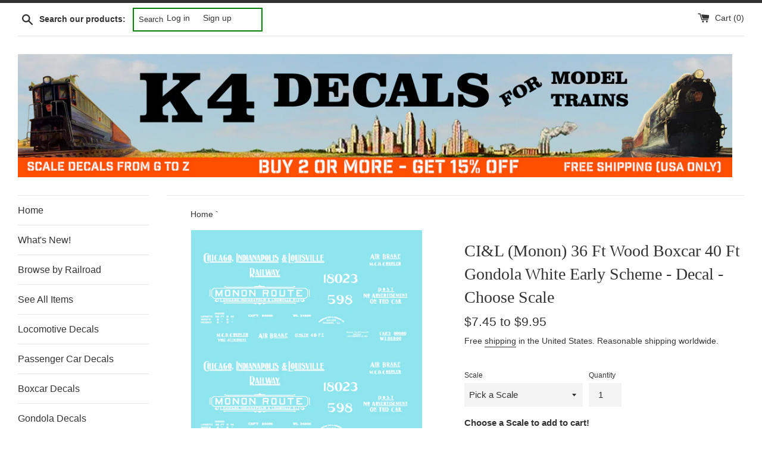

--- FILE ---
content_type: text/html; charset=utf-8
request_url: https://k4decals.com/products/chicago-indianapolis-louisville-monon-36-ft-wood-boxcar-or-40-ft-wood-gondola-white-early-scheme-decal-cil36
body_size: 27219
content:
<!doctype html>
<html class="supports-no-js" lang="en">
<head>
  <meta charset="utf-8">
  <meta http-equiv="X-UA-Compatible" content="IE=edge,chrome=1">
  <meta name="viewport" content="width=device-width,initial-scale=1">
  <meta name="theme-color" content="">
  <meta name="google-site-verification" content="_7GT84Lx7GsV0-TC95H3VElCCBNqglgj6Pws1qEfDtI" /> 
  <meta name="keywords" content="decals, model railroading, model trains, kitbashing, scratchbuilding, scratchbuilding sipplies, HO Scale, N Scale, O Scale, G Scale, TT Scale, S Scale, Z scale"><link rel="canonical" href="https://k4decals.com/products/chicago-indianapolis-louisville-monon-36-ft-wood-boxcar-or-40-ft-wood-gondola-white-early-scheme-decal-cil36">

  
    <link rel="shortcut icon" href="//k4decals.com/cdn/shop/files/favicon_32x32.png?v=1726916096" type="image/png" />
  

  <title>
  CI&amp;L (Monon) 36 Ft Wood Boxcar 40 Ft Gondola White Early Scheme - Deca &ndash; K4 Decals
  &ndash; Model Train Decals</title>

  
    <meta name="description" content="Chicago, Indianapolis &amp;amp; Louisville (Monon). 36 Ft Wood Boxcar Or 40 Ft Wood Gondola. Model Railroad Decal Printed in white. Water slide decal.">
  

  <!-- /snippets/social-meta-tags.liquid -->




<meta property="og:site_name" content="K4 Decals">
<meta property="og:url" content="https://k4decals.com/products/chicago-indianapolis-louisville-monon-36-ft-wood-boxcar-or-40-ft-wood-gondola-white-early-scheme-decal-cil36">
<meta property="og:title" content="CI&L (Monon) 36 Ft Wood Boxcar 40 Ft Gondola White Early Scheme - Decal - Choose Scale">
<meta property="og:type" content="product">
<meta property="og:description" content="Chicago, Indianapolis &amp;amp; Louisville (Monon). 36 Ft Wood Boxcar Or 40 Ft Wood Gondola. Model Railroad Decal Printed in white. Water slide decal.">






<meta property="og:price:amount" content="7.45">


<meta property="og:price:currency" content="USD">

<meta property="og:image" content="http://k4decals.com/cdn/shop/files/preview-sheet-cil36-48-00_1200x1200.png?v=1751776952"><meta property="og:image" content="http://k4decals.com/cdn/shop/files/preview-sheet-cil36-00-01_1200x1200.png?v=1751776960"><meta property="og:image" content="http://k4decals.com/cdn/shop/files/cil36-sample_1200x1200.png?v=1751776967">
<meta property="og:image:secure_url" content="https://k4decals.com/cdn/shop/files/preview-sheet-cil36-48-00_1200x1200.png?v=1751776952"><meta property="og:image:secure_url" content="https://k4decals.com/cdn/shop/files/preview-sheet-cil36-00-01_1200x1200.png?v=1751776960"><meta property="og:image:secure_url" content="https://k4decals.com/cdn/shop/files/cil36-sample_1200x1200.png?v=1751776967">


<meta name="twitter:card" content="summary_large_image">
<meta name="twitter:title" content="CI&L (Monon) 36 Ft Wood Boxcar 40 Ft Gondola White Early Scheme - Decal - Choose Scale">
<meta name="twitter:description" content="Chicago, Indianapolis &amp;amp; Louisville (Monon). 36 Ft Wood Boxcar Or 40 Ft Wood Gondola. Model Railroad Decal Printed in white. Water slide decal.">


  <script>
    document.documentElement.className = document.documentElement.className.replace('supports-no-js', 'supports-js');

    var theme = {
      mapStrings: {
        addressError: "Error looking up that address",
        addressNoResults: "No results for that address",
        addressQueryLimit: "You have exceeded the Google API usage limit. Consider upgrading to a \u003ca href=\"https:\/\/developers.google.com\/maps\/premium\/usage-limits\"\u003ePremium Plan\u003c\/a\u003e.",
        authError: "There was a problem authenticating your Google Maps account."
      }
    }
  </script>

  <link href="//k4decals.com/cdn/shop/t/2/assets/theme.scss.css?v=79746966764153224511759259614" rel="stylesheet" type="text/css" media="all" />

  <script>window.performance && window.performance.mark && window.performance.mark('shopify.content_for_header.start');</script><meta name="google-site-verification" content="_7GT84Lx7GsV0-TC95H3VElCCBNqglgj6Pws1qEfDtI">
<meta id="shopify-digital-wallet" name="shopify-digital-wallet" content="/27949137979/digital_wallets/dialog">
<meta name="shopify-checkout-api-token" content="6f20eda1221fbbe54ea45983bed5f779">
<meta id="in-context-paypal-metadata" data-shop-id="27949137979" data-venmo-supported="false" data-environment="production" data-locale="en_US" data-paypal-v4="true" data-currency="USD">
<link rel="alternate" type="application/json+oembed" href="https://k4decals.com/products/chicago-indianapolis-louisville-monon-36-ft-wood-boxcar-or-40-ft-wood-gondola-white-early-scheme-decal-cil36.oembed">
<script async="async" src="/checkouts/internal/preloads.js?locale=en-US"></script>
<link rel="preconnect" href="https://shop.app" crossorigin="anonymous">
<script async="async" src="https://shop.app/checkouts/internal/preloads.js?locale=en-US&shop_id=27949137979" crossorigin="anonymous"></script>
<script id="apple-pay-shop-capabilities" type="application/json">{"shopId":27949137979,"countryCode":"US","currencyCode":"USD","merchantCapabilities":["supports3DS"],"merchantId":"gid:\/\/shopify\/Shop\/27949137979","merchantName":"K4 Decals","requiredBillingContactFields":["postalAddress","email"],"requiredShippingContactFields":["postalAddress","email"],"shippingType":"shipping","supportedNetworks":["visa","masterCard","amex","discover","elo","jcb"],"total":{"type":"pending","label":"K4 Decals","amount":"1.00"},"shopifyPaymentsEnabled":true,"supportsSubscriptions":true}</script>
<script id="shopify-features" type="application/json">{"accessToken":"6f20eda1221fbbe54ea45983bed5f779","betas":["rich-media-storefront-analytics"],"domain":"k4decals.com","predictiveSearch":true,"shopId":27949137979,"locale":"en"}</script>
<script>var Shopify = Shopify || {};
Shopify.shop = "k4-decals.myshopify.com";
Shopify.locale = "en";
Shopify.currency = {"active":"USD","rate":"1.0"};
Shopify.country = "US";
Shopify.theme = {"name":"Simple","id":81929535547,"schema_name":"Simple","schema_version":"10.7.0","theme_store_id":578,"role":"main"};
Shopify.theme.handle = "null";
Shopify.theme.style = {"id":null,"handle":null};
Shopify.cdnHost = "k4decals.com/cdn";
Shopify.routes = Shopify.routes || {};
Shopify.routes.root = "/";</script>
<script type="module">!function(o){(o.Shopify=o.Shopify||{}).modules=!0}(window);</script>
<script>!function(o){function n(){var o=[];function n(){o.push(Array.prototype.slice.apply(arguments))}return n.q=o,n}var t=o.Shopify=o.Shopify||{};t.loadFeatures=n(),t.autoloadFeatures=n()}(window);</script>
<script>
  window.ShopifyPay = window.ShopifyPay || {};
  window.ShopifyPay.apiHost = "shop.app\/pay";
  window.ShopifyPay.redirectState = null;
</script>
<script id="shop-js-analytics" type="application/json">{"pageType":"product"}</script>
<script defer="defer" async type="module" src="//k4decals.com/cdn/shopifycloud/shop-js/modules/v2/client.init-shop-cart-sync_BT-GjEfc.en.esm.js"></script>
<script defer="defer" async type="module" src="//k4decals.com/cdn/shopifycloud/shop-js/modules/v2/chunk.common_D58fp_Oc.esm.js"></script>
<script defer="defer" async type="module" src="//k4decals.com/cdn/shopifycloud/shop-js/modules/v2/chunk.modal_xMitdFEc.esm.js"></script>
<script type="module">
  await import("//k4decals.com/cdn/shopifycloud/shop-js/modules/v2/client.init-shop-cart-sync_BT-GjEfc.en.esm.js");
await import("//k4decals.com/cdn/shopifycloud/shop-js/modules/v2/chunk.common_D58fp_Oc.esm.js");
await import("//k4decals.com/cdn/shopifycloud/shop-js/modules/v2/chunk.modal_xMitdFEc.esm.js");

  window.Shopify.SignInWithShop?.initShopCartSync?.({"fedCMEnabled":true,"windoidEnabled":true});

</script>
<script>
  window.Shopify = window.Shopify || {};
  if (!window.Shopify.featureAssets) window.Shopify.featureAssets = {};
  window.Shopify.featureAssets['shop-js'] = {"shop-cart-sync":["modules/v2/client.shop-cart-sync_DZOKe7Ll.en.esm.js","modules/v2/chunk.common_D58fp_Oc.esm.js","modules/v2/chunk.modal_xMitdFEc.esm.js"],"init-fed-cm":["modules/v2/client.init-fed-cm_B6oLuCjv.en.esm.js","modules/v2/chunk.common_D58fp_Oc.esm.js","modules/v2/chunk.modal_xMitdFEc.esm.js"],"shop-cash-offers":["modules/v2/client.shop-cash-offers_D2sdYoxE.en.esm.js","modules/v2/chunk.common_D58fp_Oc.esm.js","modules/v2/chunk.modal_xMitdFEc.esm.js"],"shop-login-button":["modules/v2/client.shop-login-button_QeVjl5Y3.en.esm.js","modules/v2/chunk.common_D58fp_Oc.esm.js","modules/v2/chunk.modal_xMitdFEc.esm.js"],"pay-button":["modules/v2/client.pay-button_DXTOsIq6.en.esm.js","modules/v2/chunk.common_D58fp_Oc.esm.js","modules/v2/chunk.modal_xMitdFEc.esm.js"],"shop-button":["modules/v2/client.shop-button_DQZHx9pm.en.esm.js","modules/v2/chunk.common_D58fp_Oc.esm.js","modules/v2/chunk.modal_xMitdFEc.esm.js"],"avatar":["modules/v2/client.avatar_BTnouDA3.en.esm.js"],"init-windoid":["modules/v2/client.init-windoid_CR1B-cfM.en.esm.js","modules/v2/chunk.common_D58fp_Oc.esm.js","modules/v2/chunk.modal_xMitdFEc.esm.js"],"init-shop-for-new-customer-accounts":["modules/v2/client.init-shop-for-new-customer-accounts_C_vY_xzh.en.esm.js","modules/v2/client.shop-login-button_QeVjl5Y3.en.esm.js","modules/v2/chunk.common_D58fp_Oc.esm.js","modules/v2/chunk.modal_xMitdFEc.esm.js"],"init-shop-email-lookup-coordinator":["modules/v2/client.init-shop-email-lookup-coordinator_BI7n9ZSv.en.esm.js","modules/v2/chunk.common_D58fp_Oc.esm.js","modules/v2/chunk.modal_xMitdFEc.esm.js"],"init-shop-cart-sync":["modules/v2/client.init-shop-cart-sync_BT-GjEfc.en.esm.js","modules/v2/chunk.common_D58fp_Oc.esm.js","modules/v2/chunk.modal_xMitdFEc.esm.js"],"shop-toast-manager":["modules/v2/client.shop-toast-manager_DiYdP3xc.en.esm.js","modules/v2/chunk.common_D58fp_Oc.esm.js","modules/v2/chunk.modal_xMitdFEc.esm.js"],"init-customer-accounts":["modules/v2/client.init-customer-accounts_D9ZNqS-Q.en.esm.js","modules/v2/client.shop-login-button_QeVjl5Y3.en.esm.js","modules/v2/chunk.common_D58fp_Oc.esm.js","modules/v2/chunk.modal_xMitdFEc.esm.js"],"init-customer-accounts-sign-up":["modules/v2/client.init-customer-accounts-sign-up_iGw4briv.en.esm.js","modules/v2/client.shop-login-button_QeVjl5Y3.en.esm.js","modules/v2/chunk.common_D58fp_Oc.esm.js","modules/v2/chunk.modal_xMitdFEc.esm.js"],"shop-follow-button":["modules/v2/client.shop-follow-button_CqMgW2wH.en.esm.js","modules/v2/chunk.common_D58fp_Oc.esm.js","modules/v2/chunk.modal_xMitdFEc.esm.js"],"checkout-modal":["modules/v2/client.checkout-modal_xHeaAweL.en.esm.js","modules/v2/chunk.common_D58fp_Oc.esm.js","modules/v2/chunk.modal_xMitdFEc.esm.js"],"shop-login":["modules/v2/client.shop-login_D91U-Q7h.en.esm.js","modules/v2/chunk.common_D58fp_Oc.esm.js","modules/v2/chunk.modal_xMitdFEc.esm.js"],"lead-capture":["modules/v2/client.lead-capture_BJmE1dJe.en.esm.js","modules/v2/chunk.common_D58fp_Oc.esm.js","modules/v2/chunk.modal_xMitdFEc.esm.js"],"payment-terms":["modules/v2/client.payment-terms_Ci9AEqFq.en.esm.js","modules/v2/chunk.common_D58fp_Oc.esm.js","modules/v2/chunk.modal_xMitdFEc.esm.js"]};
</script>
<script id="__st">var __st={"a":27949137979,"offset":-18000,"reqid":"150a24e4-7140-4d90-b0ee-9abe9791b9ae-1769071154","pageurl":"k4decals.com\/products\/chicago-indianapolis-louisville-monon-36-ft-wood-boxcar-or-40-ft-wood-gondola-white-early-scheme-decal-cil36","u":"423c6b38bbb3","p":"product","rtyp":"product","rid":4547156607035};</script>
<script>window.ShopifyPaypalV4VisibilityTracking = true;</script>
<script id="captcha-bootstrap">!function(){'use strict';const t='contact',e='account',n='new_comment',o=[[t,t],['blogs',n],['comments',n],[t,'customer']],c=[[e,'customer_login'],[e,'guest_login'],[e,'recover_customer_password'],[e,'create_customer']],r=t=>t.map((([t,e])=>`form[action*='/${t}']:not([data-nocaptcha='true']) input[name='form_type'][value='${e}']`)).join(','),a=t=>()=>t?[...document.querySelectorAll(t)].map((t=>t.form)):[];function s(){const t=[...o],e=r(t);return a(e)}const i='password',u='form_key',d=['recaptcha-v3-token','g-recaptcha-response','h-captcha-response',i],f=()=>{try{return window.sessionStorage}catch{return}},m='__shopify_v',_=t=>t.elements[u];function p(t,e,n=!1){try{const o=window.sessionStorage,c=JSON.parse(o.getItem(e)),{data:r}=function(t){const{data:e,action:n}=t;return t[m]||n?{data:e,action:n}:{data:t,action:n}}(c);for(const[e,n]of Object.entries(r))t.elements[e]&&(t.elements[e].value=n);n&&o.removeItem(e)}catch(o){console.error('form repopulation failed',{error:o})}}const l='form_type',E='cptcha';function T(t){t.dataset[E]=!0}const w=window,h=w.document,L='Shopify',v='ce_forms',y='captcha';let A=!1;((t,e)=>{const n=(g='f06e6c50-85a8-45c8-87d0-21a2b65856fe',I='https://cdn.shopify.com/shopifycloud/storefront-forms-hcaptcha/ce_storefront_forms_captcha_hcaptcha.v1.5.2.iife.js',D={infoText:'Protected by hCaptcha',privacyText:'Privacy',termsText:'Terms'},(t,e,n)=>{const o=w[L][v],c=o.bindForm;if(c)return c(t,g,e,D).then(n);var r;o.q.push([[t,g,e,D],n]),r=I,A||(h.body.append(Object.assign(h.createElement('script'),{id:'captcha-provider',async:!0,src:r})),A=!0)});var g,I,D;w[L]=w[L]||{},w[L][v]=w[L][v]||{},w[L][v].q=[],w[L][y]=w[L][y]||{},w[L][y].protect=function(t,e){n(t,void 0,e),T(t)},Object.freeze(w[L][y]),function(t,e,n,w,h,L){const[v,y,A,g]=function(t,e,n){const i=e?o:[],u=t?c:[],d=[...i,...u],f=r(d),m=r(i),_=r(d.filter((([t,e])=>n.includes(e))));return[a(f),a(m),a(_),s()]}(w,h,L),I=t=>{const e=t.target;return e instanceof HTMLFormElement?e:e&&e.form},D=t=>v().includes(t);t.addEventListener('submit',(t=>{const e=I(t);if(!e)return;const n=D(e)&&!e.dataset.hcaptchaBound&&!e.dataset.recaptchaBound,o=_(e),c=g().includes(e)&&(!o||!o.value);(n||c)&&t.preventDefault(),c&&!n&&(function(t){try{if(!f())return;!function(t){const e=f();if(!e)return;const n=_(t);if(!n)return;const o=n.value;o&&e.removeItem(o)}(t);const e=Array.from(Array(32),(()=>Math.random().toString(36)[2])).join('');!function(t,e){_(t)||t.append(Object.assign(document.createElement('input'),{type:'hidden',name:u})),t.elements[u].value=e}(t,e),function(t,e){const n=f();if(!n)return;const o=[...t.querySelectorAll(`input[type='${i}']`)].map((({name:t})=>t)),c=[...d,...o],r={};for(const[a,s]of new FormData(t).entries())c.includes(a)||(r[a]=s);n.setItem(e,JSON.stringify({[m]:1,action:t.action,data:r}))}(t,e)}catch(e){console.error('failed to persist form',e)}}(e),e.submit())}));const S=(t,e)=>{t&&!t.dataset[E]&&(n(t,e.some((e=>e===t))),T(t))};for(const o of['focusin','change'])t.addEventListener(o,(t=>{const e=I(t);D(e)&&S(e,y())}));const B=e.get('form_key'),M=e.get(l),P=B&&M;t.addEventListener('DOMContentLoaded',(()=>{const t=y();if(P)for(const e of t)e.elements[l].value===M&&p(e,B);[...new Set([...A(),...v().filter((t=>'true'===t.dataset.shopifyCaptcha))])].forEach((e=>S(e,t)))}))}(h,new URLSearchParams(w.location.search),n,t,e,['guest_login'])})(!0,!0)}();</script>
<script integrity="sha256-4kQ18oKyAcykRKYeNunJcIwy7WH5gtpwJnB7kiuLZ1E=" data-source-attribution="shopify.loadfeatures" defer="defer" src="//k4decals.com/cdn/shopifycloud/storefront/assets/storefront/load_feature-a0a9edcb.js" crossorigin="anonymous"></script>
<script crossorigin="anonymous" defer="defer" src="//k4decals.com/cdn/shopifycloud/storefront/assets/shopify_pay/storefront-65b4c6d7.js?v=20250812"></script>
<script data-source-attribution="shopify.dynamic_checkout.dynamic.init">var Shopify=Shopify||{};Shopify.PaymentButton=Shopify.PaymentButton||{isStorefrontPortableWallets:!0,init:function(){window.Shopify.PaymentButton.init=function(){};var t=document.createElement("script");t.src="https://k4decals.com/cdn/shopifycloud/portable-wallets/latest/portable-wallets.en.js",t.type="module",document.head.appendChild(t)}};
</script>
<script data-source-attribution="shopify.dynamic_checkout.buyer_consent">
  function portableWalletsHideBuyerConsent(e){var t=document.getElementById("shopify-buyer-consent"),n=document.getElementById("shopify-subscription-policy-button");t&&n&&(t.classList.add("hidden"),t.setAttribute("aria-hidden","true"),n.removeEventListener("click",e))}function portableWalletsShowBuyerConsent(e){var t=document.getElementById("shopify-buyer-consent"),n=document.getElementById("shopify-subscription-policy-button");t&&n&&(t.classList.remove("hidden"),t.removeAttribute("aria-hidden"),n.addEventListener("click",e))}window.Shopify?.PaymentButton&&(window.Shopify.PaymentButton.hideBuyerConsent=portableWalletsHideBuyerConsent,window.Shopify.PaymentButton.showBuyerConsent=portableWalletsShowBuyerConsent);
</script>
<script>
  function portableWalletsCleanup(e){e&&e.src&&console.error("Failed to load portable wallets script "+e.src);var t=document.querySelectorAll("shopify-accelerated-checkout .shopify-payment-button__skeleton, shopify-accelerated-checkout-cart .wallet-cart-button__skeleton"),e=document.getElementById("shopify-buyer-consent");for(let e=0;e<t.length;e++)t[e].remove();e&&e.remove()}function portableWalletsNotLoadedAsModule(e){e instanceof ErrorEvent&&"string"==typeof e.message&&e.message.includes("import.meta")&&"string"==typeof e.filename&&e.filename.includes("portable-wallets")&&(window.removeEventListener("error",portableWalletsNotLoadedAsModule),window.Shopify.PaymentButton.failedToLoad=e,"loading"===document.readyState?document.addEventListener("DOMContentLoaded",window.Shopify.PaymentButton.init):window.Shopify.PaymentButton.init())}window.addEventListener("error",portableWalletsNotLoadedAsModule);
</script>

<script type="module" src="https://k4decals.com/cdn/shopifycloud/portable-wallets/latest/portable-wallets.en.js" onError="portableWalletsCleanup(this)" crossorigin="anonymous"></script>
<script nomodule>
  document.addEventListener("DOMContentLoaded", portableWalletsCleanup);
</script>

<link id="shopify-accelerated-checkout-styles" rel="stylesheet" media="screen" href="https://k4decals.com/cdn/shopifycloud/portable-wallets/latest/accelerated-checkout-backwards-compat.css" crossorigin="anonymous">
<style id="shopify-accelerated-checkout-cart">
        #shopify-buyer-consent {
  margin-top: 1em;
  display: inline-block;
  width: 100%;
}

#shopify-buyer-consent.hidden {
  display: none;
}

#shopify-subscription-policy-button {
  background: none;
  border: none;
  padding: 0;
  text-decoration: underline;
  font-size: inherit;
  cursor: pointer;
}

#shopify-subscription-policy-button::before {
  box-shadow: none;
}

      </style>

<script>window.performance && window.performance.mark && window.performance.mark('shopify.content_for_header.end');</script>

  <script src="//k4decals.com/cdn/shop/t/2/assets/jquery-1.11.0.min.js?v=32460426840832490021577989128" type="text/javascript"></script>
  <script src="//k4decals.com/cdn/shop/t/2/assets/modernizr.min.js?v=44044439420609591321577989129" type="text/javascript"></script>

  <script src="//k4decals.com/cdn/shop/t/2/assets/lazysizes.min.js?v=155223123402716617051577989129" async="async"></script>

  
<link href="https://monorail-edge.shopifysvc.com" rel="dns-prefetch">
<script>(function(){if ("sendBeacon" in navigator && "performance" in window) {try {var session_token_from_headers = performance.getEntriesByType('navigation')[0].serverTiming.find(x => x.name == '_s').description;} catch {var session_token_from_headers = undefined;}var session_cookie_matches = document.cookie.match(/_shopify_s=([^;]*)/);var session_token_from_cookie = session_cookie_matches && session_cookie_matches.length === 2 ? session_cookie_matches[1] : "";var session_token = session_token_from_headers || session_token_from_cookie || "";function handle_abandonment_event(e) {var entries = performance.getEntries().filter(function(entry) {return /monorail-edge.shopifysvc.com/.test(entry.name);});if (!window.abandonment_tracked && entries.length === 0) {window.abandonment_tracked = true;var currentMs = Date.now();var navigation_start = performance.timing.navigationStart;var payload = {shop_id: 27949137979,url: window.location.href,navigation_start,duration: currentMs - navigation_start,session_token,page_type: "product"};window.navigator.sendBeacon("https://monorail-edge.shopifysvc.com/v1/produce", JSON.stringify({schema_id: "online_store_buyer_site_abandonment/1.1",payload: payload,metadata: {event_created_at_ms: currentMs,event_sent_at_ms: currentMs}}));}}window.addEventListener('pagehide', handle_abandonment_event);}}());</script>
<script id="web-pixels-manager-setup">(function e(e,d,r,n,o){if(void 0===o&&(o={}),!Boolean(null===(a=null===(i=window.Shopify)||void 0===i?void 0:i.analytics)||void 0===a?void 0:a.replayQueue)){var i,a;window.Shopify=window.Shopify||{};var t=window.Shopify;t.analytics=t.analytics||{};var s=t.analytics;s.replayQueue=[],s.publish=function(e,d,r){return s.replayQueue.push([e,d,r]),!0};try{self.performance.mark("wpm:start")}catch(e){}var l=function(){var e={modern:/Edge?\/(1{2}[4-9]|1[2-9]\d|[2-9]\d{2}|\d{4,})\.\d+(\.\d+|)|Firefox\/(1{2}[4-9]|1[2-9]\d|[2-9]\d{2}|\d{4,})\.\d+(\.\d+|)|Chrom(ium|e)\/(9{2}|\d{3,})\.\d+(\.\d+|)|(Maci|X1{2}).+ Version\/(15\.\d+|(1[6-9]|[2-9]\d|\d{3,})\.\d+)([,.]\d+|)( \(\w+\)|)( Mobile\/\w+|) Safari\/|Chrome.+OPR\/(9{2}|\d{3,})\.\d+\.\d+|(CPU[ +]OS|iPhone[ +]OS|CPU[ +]iPhone|CPU IPhone OS|CPU iPad OS)[ +]+(15[._]\d+|(1[6-9]|[2-9]\d|\d{3,})[._]\d+)([._]\d+|)|Android:?[ /-](13[3-9]|1[4-9]\d|[2-9]\d{2}|\d{4,})(\.\d+|)(\.\d+|)|Android.+Firefox\/(13[5-9]|1[4-9]\d|[2-9]\d{2}|\d{4,})\.\d+(\.\d+|)|Android.+Chrom(ium|e)\/(13[3-9]|1[4-9]\d|[2-9]\d{2}|\d{4,})\.\d+(\.\d+|)|SamsungBrowser\/([2-9]\d|\d{3,})\.\d+/,legacy:/Edge?\/(1[6-9]|[2-9]\d|\d{3,})\.\d+(\.\d+|)|Firefox\/(5[4-9]|[6-9]\d|\d{3,})\.\d+(\.\d+|)|Chrom(ium|e)\/(5[1-9]|[6-9]\d|\d{3,})\.\d+(\.\d+|)([\d.]+$|.*Safari\/(?![\d.]+ Edge\/[\d.]+$))|(Maci|X1{2}).+ Version\/(10\.\d+|(1[1-9]|[2-9]\d|\d{3,})\.\d+)([,.]\d+|)( \(\w+\)|)( Mobile\/\w+|) Safari\/|Chrome.+OPR\/(3[89]|[4-9]\d|\d{3,})\.\d+\.\d+|(CPU[ +]OS|iPhone[ +]OS|CPU[ +]iPhone|CPU IPhone OS|CPU iPad OS)[ +]+(10[._]\d+|(1[1-9]|[2-9]\d|\d{3,})[._]\d+)([._]\d+|)|Android:?[ /-](13[3-9]|1[4-9]\d|[2-9]\d{2}|\d{4,})(\.\d+|)(\.\d+|)|Mobile Safari.+OPR\/([89]\d|\d{3,})\.\d+\.\d+|Android.+Firefox\/(13[5-9]|1[4-9]\d|[2-9]\d{2}|\d{4,})\.\d+(\.\d+|)|Android.+Chrom(ium|e)\/(13[3-9]|1[4-9]\d|[2-9]\d{2}|\d{4,})\.\d+(\.\d+|)|Android.+(UC? ?Browser|UCWEB|U3)[ /]?(15\.([5-9]|\d{2,})|(1[6-9]|[2-9]\d|\d{3,})\.\d+)\.\d+|SamsungBrowser\/(5\.\d+|([6-9]|\d{2,})\.\d+)|Android.+MQ{2}Browser\/(14(\.(9|\d{2,})|)|(1[5-9]|[2-9]\d|\d{3,})(\.\d+|))(\.\d+|)|K[Aa][Ii]OS\/(3\.\d+|([4-9]|\d{2,})\.\d+)(\.\d+|)/},d=e.modern,r=e.legacy,n=navigator.userAgent;return n.match(d)?"modern":n.match(r)?"legacy":"unknown"}(),u="modern"===l?"modern":"legacy",c=(null!=n?n:{modern:"",legacy:""})[u],f=function(e){return[e.baseUrl,"/wpm","/b",e.hashVersion,"modern"===e.buildTarget?"m":"l",".js"].join("")}({baseUrl:d,hashVersion:r,buildTarget:u}),m=function(e){var d=e.version,r=e.bundleTarget,n=e.surface,o=e.pageUrl,i=e.monorailEndpoint;return{emit:function(e){var a=e.status,t=e.errorMsg,s=(new Date).getTime(),l=JSON.stringify({metadata:{event_sent_at_ms:s},events:[{schema_id:"web_pixels_manager_load/3.1",payload:{version:d,bundle_target:r,page_url:o,status:a,surface:n,error_msg:t},metadata:{event_created_at_ms:s}}]});if(!i)return console&&console.warn&&console.warn("[Web Pixels Manager] No Monorail endpoint provided, skipping logging."),!1;try{return self.navigator.sendBeacon.bind(self.navigator)(i,l)}catch(e){}var u=new XMLHttpRequest;try{return u.open("POST",i,!0),u.setRequestHeader("Content-Type","text/plain"),u.send(l),!0}catch(e){return console&&console.warn&&console.warn("[Web Pixels Manager] Got an unhandled error while logging to Monorail."),!1}}}}({version:r,bundleTarget:l,surface:e.surface,pageUrl:self.location.href,monorailEndpoint:e.monorailEndpoint});try{o.browserTarget=l,function(e){var d=e.src,r=e.async,n=void 0===r||r,o=e.onload,i=e.onerror,a=e.sri,t=e.scriptDataAttributes,s=void 0===t?{}:t,l=document.createElement("script"),u=document.querySelector("head"),c=document.querySelector("body");if(l.async=n,l.src=d,a&&(l.integrity=a,l.crossOrigin="anonymous"),s)for(var f in s)if(Object.prototype.hasOwnProperty.call(s,f))try{l.dataset[f]=s[f]}catch(e){}if(o&&l.addEventListener("load",o),i&&l.addEventListener("error",i),u)u.appendChild(l);else{if(!c)throw new Error("Did not find a head or body element to append the script");c.appendChild(l)}}({src:f,async:!0,onload:function(){if(!function(){var e,d;return Boolean(null===(d=null===(e=window.Shopify)||void 0===e?void 0:e.analytics)||void 0===d?void 0:d.initialized)}()){var d=window.webPixelsManager.init(e)||void 0;if(d){var r=window.Shopify.analytics;r.replayQueue.forEach((function(e){var r=e[0],n=e[1],o=e[2];d.publishCustomEvent(r,n,o)})),r.replayQueue=[],r.publish=d.publishCustomEvent,r.visitor=d.visitor,r.initialized=!0}}},onerror:function(){return m.emit({status:"failed",errorMsg:"".concat(f," has failed to load")})},sri:function(e){var d=/^sha384-[A-Za-z0-9+/=]+$/;return"string"==typeof e&&d.test(e)}(c)?c:"",scriptDataAttributes:o}),m.emit({status:"loading"})}catch(e){m.emit({status:"failed",errorMsg:(null==e?void 0:e.message)||"Unknown error"})}}})({shopId: 27949137979,storefrontBaseUrl: "https://k4decals.com",extensionsBaseUrl: "https://extensions.shopifycdn.com/cdn/shopifycloud/web-pixels-manager",monorailEndpoint: "https://monorail-edge.shopifysvc.com/unstable/produce_batch",surface: "storefront-renderer",enabledBetaFlags: ["2dca8a86"],webPixelsConfigList: [{"id":"560136351","configuration":"{\"config\":\"{\\\"pixel_id\\\":\\\"AW-673140533\\\",\\\"target_country\\\":\\\"US\\\",\\\"gtag_events\\\":[{\\\"type\\\":\\\"page_view\\\",\\\"action_label\\\":\\\"AW-673140533\\\/kH5cCPfFs7sBELWe_cAC\\\"},{\\\"type\\\":\\\"purchase\\\",\\\"action_label\\\":\\\"AW-673140533\\\/nHHSCPrFs7sBELWe_cAC\\\"},{\\\"type\\\":\\\"view_item\\\",\\\"action_label\\\":\\\"AW-673140533\\\/yNQMCP3Fs7sBELWe_cAC\\\"},{\\\"type\\\":\\\"add_to_cart\\\",\\\"action_label\\\":\\\"AW-673140533\\\/x5g7CIDGs7sBELWe_cAC\\\"},{\\\"type\\\":\\\"begin_checkout\\\",\\\"action_label\\\":\\\"AW-673140533\\\/eZx-CIPGs7sBELWe_cAC\\\"},{\\\"type\\\":\\\"search\\\",\\\"action_label\\\":\\\"AW-673140533\\\/9GVrCIbGs7sBELWe_cAC\\\"},{\\\"type\\\":\\\"add_payment_info\\\",\\\"action_label\\\":\\\"AW-673140533\\\/QNBZCInGs7sBELWe_cAC\\\"}],\\\"enable_monitoring_mode\\\":false}\"}","eventPayloadVersion":"v1","runtimeContext":"OPEN","scriptVersion":"b2a88bafab3e21179ed38636efcd8a93","type":"APP","apiClientId":1780363,"privacyPurposes":[],"dataSharingAdjustments":{"protectedCustomerApprovalScopes":["read_customer_address","read_customer_email","read_customer_name","read_customer_personal_data","read_customer_phone"]}},{"id":"80052383","eventPayloadVersion":"v1","runtimeContext":"LAX","scriptVersion":"1","type":"CUSTOM","privacyPurposes":["MARKETING"],"name":"Meta pixel (migrated)"},{"id":"shopify-app-pixel","configuration":"{}","eventPayloadVersion":"v1","runtimeContext":"STRICT","scriptVersion":"0450","apiClientId":"shopify-pixel","type":"APP","privacyPurposes":["ANALYTICS","MARKETING"]},{"id":"shopify-custom-pixel","eventPayloadVersion":"v1","runtimeContext":"LAX","scriptVersion":"0450","apiClientId":"shopify-pixel","type":"CUSTOM","privacyPurposes":["ANALYTICS","MARKETING"]}],isMerchantRequest: false,initData: {"shop":{"name":"K4 Decals","paymentSettings":{"currencyCode":"USD"},"myshopifyDomain":"k4-decals.myshopify.com","countryCode":"US","storefrontUrl":"https:\/\/k4decals.com"},"customer":null,"cart":null,"checkout":null,"productVariants":[{"price":{"amount":7.45,"currencyCode":"USD"},"product":{"title":"CI\u0026L (Monon) 36 Ft Wood Boxcar 40 Ft Gondola White Early Scheme - Decal - Choose Scale","vendor":"K4 Decals","id":"4547156607035","untranslatedTitle":"CI\u0026L (Monon) 36 Ft Wood Boxcar 40 Ft Gondola White Early Scheme - Decal - Choose Scale","url":"\/products\/chicago-indianapolis-louisville-monon-36-ft-wood-boxcar-or-40-ft-wood-gondola-white-early-scheme-decal-cil36","type":"Decal"},"id":"36492430540959","image":{"src":"\/\/k4decals.com\/cdn\/shop\/files\/preview-sheet-cil36-48-00_da8fc637-19d2-4463-8088-77ec10955152.png?v=1751777033"},"sku":"K4-CIL36-48","title":"O Scale (1:48) 1 Sheet","untranslatedTitle":"O Scale (1:48) 1 Sheet"},{"price":{"amount":7.45,"currencyCode":"USD"},"product":{"title":"CI\u0026L (Monon) 36 Ft Wood Boxcar 40 Ft Gondola White Early Scheme - Decal - Choose Scale","vendor":"K4 Decals","id":"4547156607035","untranslatedTitle":"CI\u0026L (Monon) 36 Ft Wood Boxcar 40 Ft Gondola White Early Scheme - Decal - Choose Scale","url":"\/products\/chicago-indianapolis-louisville-monon-36-ft-wood-boxcar-or-40-ft-wood-gondola-white-early-scheme-decal-cil36","type":"Decal"},"id":"36492430639263","image":{"src":"\/\/k4decals.com\/cdn\/shop\/files\/preview-sheet-cil36-64-00.png?v=1751777026"},"sku":"K4-CIL36-64","title":"S Scale (1:64) 1 Sheet","untranslatedTitle":"S Scale (1:64) 1 Sheet"},{"price":{"amount":7.45,"currencyCode":"USD"},"product":{"title":"CI\u0026L (Monon) 36 Ft Wood Boxcar 40 Ft Gondola White Early Scheme - Decal - Choose Scale","vendor":"K4 Decals","id":"4547156607035","untranslatedTitle":"CI\u0026L (Monon) 36 Ft Wood Boxcar 40 Ft Gondola White Early Scheme - Decal - Choose Scale","url":"\/products\/chicago-indianapolis-louisville-monon-36-ft-wood-boxcar-or-40-ft-wood-gondola-white-early-scheme-decal-cil36","type":"Decal"},"id":"36492430770335","image":{"src":"\/\/k4decals.com\/cdn\/shop\/files\/preview-sheet-cil36-87-00.png?v=1751777018"},"sku":"K4-CIL36-87","title":"HO Scale (1:87) 1 Sheet","untranslatedTitle":"HO Scale (1:87) 1 Sheet"},{"price":{"amount":7.45,"currencyCode":"USD"},"product":{"title":"CI\u0026L (Monon) 36 Ft Wood Boxcar 40 Ft Gondola White Early Scheme - Decal - Choose Scale","vendor":"K4 Decals","id":"4547156607035","untranslatedTitle":"CI\u0026L (Monon) 36 Ft Wood Boxcar 40 Ft Gondola White Early Scheme - Decal - Choose Scale","url":"\/products\/chicago-indianapolis-louisville-monon-36-ft-wood-boxcar-or-40-ft-wood-gondola-white-early-scheme-decal-cil36","type":"Decal"},"id":"36492430868639","image":{"src":"\/\/k4decals.com\/cdn\/shop\/files\/preview-sheet-cil36-120-00.png?v=1751777011"},"sku":"K4-CIL36-120","title":"TT Scale (1:120) 1 Sheet","untranslatedTitle":"TT Scale (1:120) 1 Sheet"},{"price":{"amount":7.45,"currencyCode":"USD"},"product":{"title":"CI\u0026L (Monon) 36 Ft Wood Boxcar 40 Ft Gondola White Early Scheme - Decal - Choose Scale","vendor":"K4 Decals","id":"4547156607035","untranslatedTitle":"CI\u0026L (Monon) 36 Ft Wood Boxcar 40 Ft Gondola White Early Scheme - Decal - Choose Scale","url":"\/products\/chicago-indianapolis-louisville-monon-36-ft-wood-boxcar-or-40-ft-wood-gondola-white-early-scheme-decal-cil36","type":"Decal"},"id":"36492430999711","image":{"src":"\/\/k4decals.com\/cdn\/shop\/files\/preview-sheet-cil36-160-00.png?v=1751777004"},"sku":"K4-CIL36-160","title":"N Scale (1:160) 1 Sheet","untranslatedTitle":"N Scale (1:160) 1 Sheet"},{"price":{"amount":7.45,"currencyCode":"USD"},"product":{"title":"CI\u0026L (Monon) 36 Ft Wood Boxcar 40 Ft Gondola White Early Scheme - Decal - Choose Scale","vendor":"K4 Decals","id":"4547156607035","untranslatedTitle":"CI\u0026L (Monon) 36 Ft Wood Boxcar 40 Ft Gondola White Early Scheme - Decal - Choose Scale","url":"\/products\/chicago-indianapolis-louisville-monon-36-ft-wood-boxcar-or-40-ft-wood-gondola-white-early-scheme-decal-cil36","type":"Decal"},"id":"36492431098015","image":{"src":"\/\/k4decals.com\/cdn\/shop\/files\/preview-sheet-cil36-220-00.png?v=1751776996"},"sku":"K4-CIL36-220","title":"Z Scale (1:220) 1 Sheet","untranslatedTitle":"Z Scale (1:220) 1 Sheet"},{"price":{"amount":9.95,"currencyCode":"USD"},"product":{"title":"CI\u0026L (Monon) 36 Ft Wood Boxcar 40 Ft Gondola White Early Scheme - Decal - Choose Scale","vendor":"K4 Decals","id":"4547156607035","untranslatedTitle":"CI\u0026L (Monon) 36 Ft Wood Boxcar 40 Ft Gondola White Early Scheme - Decal - Choose Scale","url":"\/products\/chicago-indianapolis-louisville-monon-36-ft-wood-boxcar-or-40-ft-wood-gondola-white-early-scheme-decal-cil36","type":"Decal"},"id":"36492431163551","image":{"src":"\/\/k4decals.com\/cdn\/shop\/files\/preview-sheet-cil36-32.png?v=1751776989"},"sku":"K4-CIL36-32","title":"G Scale (1:32) 2 Sheets","untranslatedTitle":"G Scale (1:32) 2 Sheets"},{"price":{"amount":9.95,"currencyCode":"USD"},"product":{"title":"CI\u0026L (Monon) 36 Ft Wood Boxcar 40 Ft Gondola White Early Scheme - Decal - Choose Scale","vendor":"K4 Decals","id":"4547156607035","untranslatedTitle":"CI\u0026L (Monon) 36 Ft Wood Boxcar 40 Ft Gondola White Early Scheme - Decal - Choose Scale","url":"\/products\/chicago-indianapolis-louisville-monon-36-ft-wood-boxcar-or-40-ft-wood-gondola-white-early-scheme-decal-cil36","type":"Decal"},"id":"36492431229087","image":{"src":"\/\/k4decals.com\/cdn\/shop\/files\/preview-sheet-cil36-29.png?v=1751776981"},"sku":"K4-CIL36-29","title":"G Scale (1:29) 2 Sheets","untranslatedTitle":"G Scale (1:29) 2 Sheets"},{"price":{"amount":9.95,"currencyCode":"USD"},"product":{"title":"CI\u0026L (Monon) 36 Ft Wood Boxcar 40 Ft Gondola White Early Scheme - Decal - Choose Scale","vendor":"K4 Decals","id":"4547156607035","untranslatedTitle":"CI\u0026L (Monon) 36 Ft Wood Boxcar 40 Ft Gondola White Early Scheme - Decal - Choose Scale","url":"\/products\/chicago-indianapolis-louisville-monon-36-ft-wood-boxcar-or-40-ft-wood-gondola-white-early-scheme-decal-cil36","type":"Decal"},"id":"36492431327391","image":{"src":"\/\/k4decals.com\/cdn\/shop\/files\/preview-sheet-cil36-24.png?v=1751776974"},"sku":"K4-CIL36-24","title":"G Scale (1:24) 2 Sheets","untranslatedTitle":"G Scale (1:24) 2 Sheets"}],"purchasingCompany":null},},"https://k4decals.com/cdn","fcfee988w5aeb613cpc8e4bc33m6693e112",{"modern":"","legacy":""},{"shopId":"27949137979","storefrontBaseUrl":"https:\/\/k4decals.com","extensionBaseUrl":"https:\/\/extensions.shopifycdn.com\/cdn\/shopifycloud\/web-pixels-manager","surface":"storefront-renderer","enabledBetaFlags":"[\"2dca8a86\"]","isMerchantRequest":"false","hashVersion":"fcfee988w5aeb613cpc8e4bc33m6693e112","publish":"custom","events":"[[\"page_viewed\",{}],[\"product_viewed\",{\"productVariant\":{\"price\":{\"amount\":7.45,\"currencyCode\":\"USD\"},\"product\":{\"title\":\"CI\u0026L (Monon) 36 Ft Wood Boxcar 40 Ft Gondola White Early Scheme - Decal - Choose Scale\",\"vendor\":\"K4 Decals\",\"id\":\"4547156607035\",\"untranslatedTitle\":\"CI\u0026L (Monon) 36 Ft Wood Boxcar 40 Ft Gondola White Early Scheme - Decal - Choose Scale\",\"url\":\"\/products\/chicago-indianapolis-louisville-monon-36-ft-wood-boxcar-or-40-ft-wood-gondola-white-early-scheme-decal-cil36\",\"type\":\"Decal\"},\"id\":\"36492430540959\",\"image\":{\"src\":\"\/\/k4decals.com\/cdn\/shop\/files\/preview-sheet-cil36-48-00_da8fc637-19d2-4463-8088-77ec10955152.png?v=1751777033\"},\"sku\":\"K4-CIL36-48\",\"title\":\"O Scale (1:48) 1 Sheet\",\"untranslatedTitle\":\"O Scale (1:48) 1 Sheet\"}}]]"});</script><script>
  window.ShopifyAnalytics = window.ShopifyAnalytics || {};
  window.ShopifyAnalytics.meta = window.ShopifyAnalytics.meta || {};
  window.ShopifyAnalytics.meta.currency = 'USD';
  var meta = {"product":{"id":4547156607035,"gid":"gid:\/\/shopify\/Product\/4547156607035","vendor":"K4 Decals","type":"Decal","handle":"chicago-indianapolis-louisville-monon-36-ft-wood-boxcar-or-40-ft-wood-gondola-white-early-scheme-decal-cil36","variants":[{"id":36492430540959,"price":745,"name":"CI\u0026L (Monon) 36 Ft Wood Boxcar 40 Ft Gondola White Early Scheme - Decal - Choose Scale - O Scale (1:48) 1 Sheet","public_title":"O Scale (1:48) 1 Sheet","sku":"K4-CIL36-48"},{"id":36492430639263,"price":745,"name":"CI\u0026L (Monon) 36 Ft Wood Boxcar 40 Ft Gondola White Early Scheme - Decal - Choose Scale - S Scale (1:64) 1 Sheet","public_title":"S Scale (1:64) 1 Sheet","sku":"K4-CIL36-64"},{"id":36492430770335,"price":745,"name":"CI\u0026L (Monon) 36 Ft Wood Boxcar 40 Ft Gondola White Early Scheme - Decal - Choose Scale - HO Scale (1:87) 1 Sheet","public_title":"HO Scale (1:87) 1 Sheet","sku":"K4-CIL36-87"},{"id":36492430868639,"price":745,"name":"CI\u0026L (Monon) 36 Ft Wood Boxcar 40 Ft Gondola White Early Scheme - Decal - Choose Scale - TT Scale (1:120) 1 Sheet","public_title":"TT Scale (1:120) 1 Sheet","sku":"K4-CIL36-120"},{"id":36492430999711,"price":745,"name":"CI\u0026L (Monon) 36 Ft Wood Boxcar 40 Ft Gondola White Early Scheme - Decal - Choose Scale - N Scale (1:160) 1 Sheet","public_title":"N Scale (1:160) 1 Sheet","sku":"K4-CIL36-160"},{"id":36492431098015,"price":745,"name":"CI\u0026L (Monon) 36 Ft Wood Boxcar 40 Ft Gondola White Early Scheme - Decal - Choose Scale - Z Scale (1:220) 1 Sheet","public_title":"Z Scale (1:220) 1 Sheet","sku":"K4-CIL36-220"},{"id":36492431163551,"price":995,"name":"CI\u0026L (Monon) 36 Ft Wood Boxcar 40 Ft Gondola White Early Scheme - Decal - Choose Scale - G Scale (1:32) 2 Sheets","public_title":"G Scale (1:32) 2 Sheets","sku":"K4-CIL36-32"},{"id":36492431229087,"price":995,"name":"CI\u0026L (Monon) 36 Ft Wood Boxcar 40 Ft Gondola White Early Scheme - Decal - Choose Scale - G Scale (1:29) 2 Sheets","public_title":"G Scale (1:29) 2 Sheets","sku":"K4-CIL36-29"},{"id":36492431327391,"price":995,"name":"CI\u0026L (Monon) 36 Ft Wood Boxcar 40 Ft Gondola White Early Scheme - Decal - Choose Scale - G Scale (1:24) 2 Sheets","public_title":"G Scale (1:24) 2 Sheets","sku":"K4-CIL36-24"}],"remote":false},"page":{"pageType":"product","resourceType":"product","resourceId":4547156607035,"requestId":"150a24e4-7140-4d90-b0ee-9abe9791b9ae-1769071154"}};
  for (var attr in meta) {
    window.ShopifyAnalytics.meta[attr] = meta[attr];
  }
</script>
<script class="analytics">
  (function () {
    var customDocumentWrite = function(content) {
      var jquery = null;

      if (window.jQuery) {
        jquery = window.jQuery;
      } else if (window.Checkout && window.Checkout.$) {
        jquery = window.Checkout.$;
      }

      if (jquery) {
        jquery('body').append(content);
      }
    };

    var hasLoggedConversion = function(token) {
      if (token) {
        return document.cookie.indexOf('loggedConversion=' + token) !== -1;
      }
      return false;
    }

    var setCookieIfConversion = function(token) {
      if (token) {
        var twoMonthsFromNow = new Date(Date.now());
        twoMonthsFromNow.setMonth(twoMonthsFromNow.getMonth() + 2);

        document.cookie = 'loggedConversion=' + token + '; expires=' + twoMonthsFromNow;
      }
    }

    var trekkie = window.ShopifyAnalytics.lib = window.trekkie = window.trekkie || [];
    if (trekkie.integrations) {
      return;
    }
    trekkie.methods = [
      'identify',
      'page',
      'ready',
      'track',
      'trackForm',
      'trackLink'
    ];
    trekkie.factory = function(method) {
      return function() {
        var args = Array.prototype.slice.call(arguments);
        args.unshift(method);
        trekkie.push(args);
        return trekkie;
      };
    };
    for (var i = 0; i < trekkie.methods.length; i++) {
      var key = trekkie.methods[i];
      trekkie[key] = trekkie.factory(key);
    }
    trekkie.load = function(config) {
      trekkie.config = config || {};
      trekkie.config.initialDocumentCookie = document.cookie;
      var first = document.getElementsByTagName('script')[0];
      var script = document.createElement('script');
      script.type = 'text/javascript';
      script.onerror = function(e) {
        var scriptFallback = document.createElement('script');
        scriptFallback.type = 'text/javascript';
        scriptFallback.onerror = function(error) {
                var Monorail = {
      produce: function produce(monorailDomain, schemaId, payload) {
        var currentMs = new Date().getTime();
        var event = {
          schema_id: schemaId,
          payload: payload,
          metadata: {
            event_created_at_ms: currentMs,
            event_sent_at_ms: currentMs
          }
        };
        return Monorail.sendRequest("https://" + monorailDomain + "/v1/produce", JSON.stringify(event));
      },
      sendRequest: function sendRequest(endpointUrl, payload) {
        // Try the sendBeacon API
        if (window && window.navigator && typeof window.navigator.sendBeacon === 'function' && typeof window.Blob === 'function' && !Monorail.isIos12()) {
          var blobData = new window.Blob([payload], {
            type: 'text/plain'
          });

          if (window.navigator.sendBeacon(endpointUrl, blobData)) {
            return true;
          } // sendBeacon was not successful

        } // XHR beacon

        var xhr = new XMLHttpRequest();

        try {
          xhr.open('POST', endpointUrl);
          xhr.setRequestHeader('Content-Type', 'text/plain');
          xhr.send(payload);
        } catch (e) {
          console.log(e);
        }

        return false;
      },
      isIos12: function isIos12() {
        return window.navigator.userAgent.lastIndexOf('iPhone; CPU iPhone OS 12_') !== -1 || window.navigator.userAgent.lastIndexOf('iPad; CPU OS 12_') !== -1;
      }
    };
    Monorail.produce('monorail-edge.shopifysvc.com',
      'trekkie_storefront_load_errors/1.1',
      {shop_id: 27949137979,
      theme_id: 81929535547,
      app_name: "storefront",
      context_url: window.location.href,
      source_url: "//k4decals.com/cdn/s/trekkie.storefront.1bbfab421998800ff09850b62e84b8915387986d.min.js"});

        };
        scriptFallback.async = true;
        scriptFallback.src = '//k4decals.com/cdn/s/trekkie.storefront.1bbfab421998800ff09850b62e84b8915387986d.min.js';
        first.parentNode.insertBefore(scriptFallback, first);
      };
      script.async = true;
      script.src = '//k4decals.com/cdn/s/trekkie.storefront.1bbfab421998800ff09850b62e84b8915387986d.min.js';
      first.parentNode.insertBefore(script, first);
    };
    trekkie.load(
      {"Trekkie":{"appName":"storefront","development":false,"defaultAttributes":{"shopId":27949137979,"isMerchantRequest":null,"themeId":81929535547,"themeCityHash":"5401189744533582194","contentLanguage":"en","currency":"USD","eventMetadataId":"15a9547f-8472-406f-a50c-5ea2451103d9"},"isServerSideCookieWritingEnabled":true,"monorailRegion":"shop_domain","enabledBetaFlags":["65f19447"]},"Session Attribution":{},"S2S":{"facebookCapiEnabled":false,"source":"trekkie-storefront-renderer","apiClientId":580111}}
    );

    var loaded = false;
    trekkie.ready(function() {
      if (loaded) return;
      loaded = true;

      window.ShopifyAnalytics.lib = window.trekkie;

      var originalDocumentWrite = document.write;
      document.write = customDocumentWrite;
      try { window.ShopifyAnalytics.merchantGoogleAnalytics.call(this); } catch(error) {};
      document.write = originalDocumentWrite;

      window.ShopifyAnalytics.lib.page(null,{"pageType":"product","resourceType":"product","resourceId":4547156607035,"requestId":"150a24e4-7140-4d90-b0ee-9abe9791b9ae-1769071154","shopifyEmitted":true});

      var match = window.location.pathname.match(/checkouts\/(.+)\/(thank_you|post_purchase)/)
      var token = match? match[1]: undefined;
      if (!hasLoggedConversion(token)) {
        setCookieIfConversion(token);
        window.ShopifyAnalytics.lib.track("Viewed Product",{"currency":"USD","variantId":36492430540959,"productId":4547156607035,"productGid":"gid:\/\/shopify\/Product\/4547156607035","name":"CI\u0026L (Monon) 36 Ft Wood Boxcar 40 Ft Gondola White Early Scheme - Decal - Choose Scale - O Scale (1:48) 1 Sheet","price":"7.45","sku":"K4-CIL36-48","brand":"K4 Decals","variant":"O Scale (1:48) 1 Sheet","category":"Decal","nonInteraction":true,"remote":false},undefined,undefined,{"shopifyEmitted":true});
      window.ShopifyAnalytics.lib.track("monorail:\/\/trekkie_storefront_viewed_product\/1.1",{"currency":"USD","variantId":36492430540959,"productId":4547156607035,"productGid":"gid:\/\/shopify\/Product\/4547156607035","name":"CI\u0026L (Monon) 36 Ft Wood Boxcar 40 Ft Gondola White Early Scheme - Decal - Choose Scale - O Scale (1:48) 1 Sheet","price":"7.45","sku":"K4-CIL36-48","brand":"K4 Decals","variant":"O Scale (1:48) 1 Sheet","category":"Decal","nonInteraction":true,"remote":false,"referer":"https:\/\/k4decals.com\/products\/chicago-indianapolis-louisville-monon-36-ft-wood-boxcar-or-40-ft-wood-gondola-white-early-scheme-decal-cil36"});
      }
    });


        var eventsListenerScript = document.createElement('script');
        eventsListenerScript.async = true;
        eventsListenerScript.src = "//k4decals.com/cdn/shopifycloud/storefront/assets/shop_events_listener-3da45d37.js";
        document.getElementsByTagName('head')[0].appendChild(eventsListenerScript);

})();</script>
<script
  defer
  src="https://k4decals.com/cdn/shopifycloud/perf-kit/shopify-perf-kit-3.0.4.min.js"
  data-application="storefront-renderer"
  data-shop-id="27949137979"
  data-render-region="gcp-us-central1"
  data-page-type="product"
  data-theme-instance-id="81929535547"
  data-theme-name="Simple"
  data-theme-version="10.7.0"
  data-monorail-region="shop_domain"
  data-resource-timing-sampling-rate="10"
  data-shs="true"
  data-shs-beacon="true"
  data-shs-export-with-fetch="true"
  data-shs-logs-sample-rate="1"
  data-shs-beacon-endpoint="https://k4decals.com/api/collect"
></script>
</head>

<body id="ci-amp-l-monon-36-ft-wood-boxcar-40-ft-gondola-white-early-scheme-deca" class="template-product">

  <a class="in-page-link visually-hidden skip-link" href="#MainContent">Skip to content</a>

  <div id="shopify-section-header" class="shopify-section">

  <style>
    .site-header__logo {
      width: 1200px;
    }
    #HeaderLogoWrapper {
      max-width: 1200px !important;
    }
  </style>
  <div class="page-border"></div>


<div class="site-wrapper">
  <div class="top-bar grid">

    <div class="grid__item medium-up--one-fifth small--one-half">
      <div class="top-bar__search">
        <a href="/search" class="medium-up--hide">
          <svg aria-hidden="true" focusable="false" role="presentation" class="icon icon-search" viewBox="0 0 20 20"><path fill="#444" d="M18.64 17.02l-5.31-5.31c.81-1.08 1.26-2.43 1.26-3.87C14.5 4.06 11.44 1 7.75 1S1 4.06 1 7.75s3.06 6.75 6.75 6.75c1.44 0 2.79-.45 3.87-1.26l5.31 5.31c.45.45 1.26.54 1.71.09.45-.36.45-1.17 0-1.62zM3.25 7.75c0-2.52 1.98-4.5 4.5-4.5s4.5 1.98 4.5 4.5-1.98 4.5-4.5 4.5-4.5-1.98-4.5-4.5z"/></svg>
        </a>
        <form action="/search" method="get" class="search-bar small--hide" role="search">
          
          <button type="submit" class="search-bar__submit">
            <svg aria-hidden="true" focusable="false" role="presentation" class="icon icon-search" viewBox="0 0 20 20"><path fill="#444" d="M18.64 17.02l-5.31-5.31c.81-1.08 1.26-2.43 1.26-3.87C14.5 4.06 11.44 1 7.75 1S1 4.06 1 7.75s3.06 6.75 6.75 6.75c1.44 0 2.79-.45 3.87-1.26l5.31 5.31c.45.45 1.26.54 1.71.09.45-.36.45-1.17 0-1.62zM3.25 7.75c0-2.52 1.98-4.5 4.5-4.5s4.5 1.98 4.5 4.5-1.98 4.5-4.5 4.5-4.5-1.98-4.5-4.5z"/></svg>
            <span class="icon__fallback-text">Search</span>
          </button>
          <b>Search our products: &nbsp;</b> <input type="search" name="q" class="search-bar__input" value="" placeholder="Search" aria-label="Search">
        </form>
      </div>
    </div>

    
      <div class="grid__item medium-up--two-fifths small--hide">
        <span class="customer-links small--hide">
          
            <a href="https://k4decals.com/customer_authentication/redirect?locale=en&amp;region_country=US" id="customer_login_link">Log in</a>
            <span class="vertical-divider"></span>
            <a href="https://shopify.com/27949137979/account?locale=en" id="customer_register_link">Sign up</a>
          
        </span>
      </div>
    

    <div class="grid__item  medium-up--two-fifths  small--one-half text-right">
      <a href="/cart" class="site-header__cart">
        <svg aria-hidden="true" focusable="false" role="presentation" class="icon icon-cart" viewBox="0 0 20 20"><path fill="#444" d="M18.936 5.564c-.144-.175-.35-.207-.55-.207h-.003L6.774 4.286c-.272 0-.417.089-.491.18-.079.096-.16.263-.094.585l2.016 5.705c.163.407.642.673 1.068.673h8.401c.433 0 .854-.285.941-.725l.484-4.571c.045-.221-.015-.388-.163-.567z"/><path fill="#444" d="M17.107 12.5H7.659L4.98 4.117l-.362-1.059c-.138-.401-.292-.559-.695-.559H.924c-.411 0-.748.303-.748.714s.337.714.748.714h2.413l3.002 9.48c.126.38.295.52.942.52h9.825c.411 0 .748-.303.748-.714s-.336-.714-.748-.714zM10.424 16.23a1.498 1.498 0 1 1-2.997 0 1.498 1.498 0 0 1 2.997 0zM16.853 16.23a1.498 1.498 0 1 1-2.997 0 1.498 1.498 0 0 1 2.997 0z"/></svg>
        <span class="small--hide">
          Cart
          (<span id="CartCount">0</span>)
        </span>
      </a>
    </div>
<!--    <div id="translation-lab-language-switcher" class="translation-lab-language-switcher-container"></div> -->
  </div>

  <hr class="small--hide hr--border">

  <header class="site-header grid medium-up--grid--table" role="banner">
    <div class="grid__item small--text-center">
      <div itemscope itemtype="http://schema.org/Organization">
        

          <div id="HeaderLogoWrapper" class="supports-js">
            <a href="/" itemprop="url" style="padding-top:17.252066115702476%; display: block;">
              <img id="HeaderLogo"
                   class="lazyload"
                   src="//k4decals.com/cdn/shop/files/k4-banner_9b4c6cd1-2f91-4a57-ab89-167201fa4aae_150x150.png?v=1613543537"
                   data-src="//k4decals.com/cdn/shop/files/k4-banner_9b4c6cd1-2f91-4a57-ab89-167201fa4aae_{width}x.png?v=1613543537"
                   data-widths="[180, 360, 540, 720, 900, 1080, 1296, 1512, 1728, 2048]"
                   data-aspectratio="0.6472795497185742"
                   data-sizes="auto"
                   alt="K4 Decals"
                   itemprop="logo">
            </a>
          </div>
          <noscript>
            
            <a href="/" itemprop="url">
              <img class="site-header__logo" src="//k4decals.com/cdn/shop/files/k4-banner_9b4c6cd1-2f91-4a57-ab89-167201fa4aae_1200x.png?v=1613543537"
              srcset="//k4decals.com/cdn/shop/files/k4-banner_9b4c6cd1-2f91-4a57-ab89-167201fa4aae_1200x.png?v=1613543537 1x, //k4decals.com/cdn/shop/files/k4-banner_9b4c6cd1-2f91-4a57-ab89-167201fa4aae_1200x@2x.png?v=1613543537 2x"
              alt="K4 Decals"
              itemprop="logo">
            </a>
          </noscript>
          
        
      </div>
    </div>
    
  </header>
</div>




</div>

    

  <div class="site-wrapper">

    <div class="grid">

      <div id="shopify-section-sidebar" class="shopify-section"><div data-section-id="sidebar" data-section-type="sidebar-section">
  <nav class="grid__item small--text-center medium-up--one-fifth" role="navigation">
    <hr class="hr--small medium-up--hide">
    <button id="ToggleMobileMenu" class="mobile-menu-icon medium-up--hide" aria-haspopup="true" aria-owns="SiteNav">
      <span class="line"></span>
      <span class="line"></span>
      <span class="line"></span>
      <span class="line"></span>
      <span class="icon__fallback-text">Menu</span>
    </button>
    <div id="SiteNav" class="site-nav" role="menu">
      <ul class="list--nav">
        
          
          
            <li class="site-nav__item">
              <a href="/" class="site-nav__link">Home</a>
            </li>
          
        
          
          
            <li class="site-nav__item">
              <a href="/collections/whats-new" class="site-nav__link">What&#39;s New!</a>
            </li>
          
        
          
          
            <li class="site-nav__item">
              <a href="https://k4decals.com/pages/search-decals-by-railroad" class="site-nav__link">Browse by Railroad</a>
            </li>
          
        
          
          
            <li class="site-nav__item">
              <a href="/collections/all" class="site-nav__link">See All Items</a>
            </li>
          
        
          
          
            <li class="site-nav__item">
              <a href="/collections/locomotive-decals" class="site-nav__link">Locomotive Decals</a>
            </li>
          
        
          
          
            <li class="site-nav__item">
              <a href="/collections/passenger-car-decals" class="site-nav__link">Passenger Car Decals</a>
            </li>
          
        
          
          
            <li class="site-nav__item">
              <a href="/collections/boxcar-decals" class="site-nav__link">Boxcar Decals</a>
            </li>
          
        
          
          
            <li class="site-nav__item">
              <a href="/collections/gondola-decals" class="site-nav__link">Gondola Decals</a>
            </li>
          
        
          
          
            <li class="site-nav__item">
              <a href="/collections/open-hopper-decals" class="site-nav__link">Open Hopper Decals</a>
            </li>
          
        
          
          
            <li class="site-nav__item">
              <a href="/collections/covered-hopper-decals" class="site-nav__link">Covered Hopper Decals</a>
            </li>
          
        
          
          
            <li class="site-nav__item">
              <a href="/collections/reefer-decals" class="site-nav__link">Reefer Decals</a>
            </li>
          
        
          
          
            <li class="site-nav__item">
              <a href="/collections/tank-car-decals" class="site-nav__link">Tank Car Decals</a>
            </li>
          
        
          
          
            <li class="site-nav__item">
              <a href="/collections/caboose-decals" class="site-nav__link">Caboose Decals</a>
            </li>
          
        
          
          
            <li class="site-nav__item">
              <a href="/collections/semi-trailer-decals" class="site-nav__link">Semi Trailer Decals</a>
            </li>
          
        
          
          
            <li class="site-nav__item">
              <a href="/collections/other-decals" class="site-nav__link">Other Decals</a>
            </li>
          
        
          
          
            <li class="site-nav__item">
              <a href="/collections/stripe-decals" class="site-nav__link">Stripe Decals</a>
            </li>
          
        
          
          
            <li class="site-nav__item">
              <a href="/collections/letter-decals" class="site-nav__link">Letter Decals</a>
            </li>
          
        
          
          
            <li class="site-nav__item">
              <a href="/collections/number-decals" class="site-nav__link">Number Decals</a>
            </li>
          
        
          
          
            <li class="site-nav__item">
              <a href="/pages/contact" class="site-nav__link">Contact</a>
            </li>
          
        
          
          
            <li class="site-nav__item">
              <a href="/pages/about" class="site-nav__link">About</a>
            </li>
          
        
          
          
            <li class="site-nav__item">
              <a href="https://k4decals.com/pages/southern-railway-locomotive-check-letter-calculator" class="site-nav__link">Southern Check Letter Calculator</a>
            </li>
          
        
        
          
            <li>
              <a href="https://k4decals.com/customer_authentication/redirect?locale=en&region_country=US" class="site-nav__link site-nav--account medium-up--hide">Log in</a>
            </li>
            <li>
              <a href="https://shopify.com/27949137979/account?locale=en" class="site-nav__link site-nav--account medium-up--hide">Sign up</a>
            </li>
          
        
      </ul>
      <ul class="list--inline social-links">
        
        
        
        
        
        
        
        
        
        
        
      </ul>
    </div>
    <hr class="medium-up--hide hr--small ">
  </nav>
</div>




</div>

      <main class="main-content grid__item medium-up--four-fifths" id="MainContent" role="main">
        
          <hr class="hr--border-top small--hide">
        
        
          
<nav class="breadcrumb-nav small--text-center" aria-label="You are here">

  <ol itemscope itemtype="http://schema.org/BreadcrumbList">
    <li itemprop="itemListElement" itemscope itemtype="http://schema.org/ListItem">
        <a itemprop="item" href="/">
            <span itemprop="name">Home</span></a>
            <meta itemprop="position" content="1" />
    `  </li>
  
  
      
    
</ol>
</nav>

        
        





	<div id="shopify-section-product-template" class="shopify-section"><!-- /templates/product.liquid -->
<div itemscope itemtype="http://schema.org/Product" id="ProductSection" data-section-id="product-template" data-section-type="product-template" data-image-zoom-type="lightbox" data-show-extra-tab="false" data-extra-tab-content="" data-cart-enable-ajax="true" data-enable-history-state="true">

  <meta itemprop="name" content="CI&L (Monon) 36 Ft Wood Boxcar 40 Ft Gondola White Early Scheme - Decal - Choose Scale">
  <meta itemprop="url" content="https://k4decals.com/products/chicago-indianapolis-louisville-monon-36-ft-wood-boxcar-or-40-ft-wood-gondola-white-early-scheme-decal-cil36">
  <meta itemprop="image" content="//k4decals.com/cdn/shop/files/preview-sheet-cil36-48-00_grande.png?v=1751776952">

  
  
 
  

<!-- begin image code --><div class="grid product-single">

    <div class="grid__item medium-up--one-half">
      
        
        
<style>
  

  @media screen and (min-width: 750px) { 
    #ProductImage-63083958894751 {
      max-width: 388.3677298311445px;
      max-height: 600px;
    }
    #ProductImageWrapper-63083958894751 {
      max-width: 388.3677298311445px;
    }
   } 

  
    
    @media screen and (max-width: 749px) {
      #ProductImage-63083958894751 {
        max-width: 466.04127579737343px;
        max-height: 720px;
      }
      #ProductImageWrapper-63083958894751 {
        max-width: 466.04127579737343px;
      }
    }
  
</style>


        <div id="ProductImageWrapper-63083958894751" class="product-single__featured-image-wrapper supports-js" data-image-id="63083958894751">
          <div class="product-single__photos" data-image-id="63083958894751" style="padding-top:154.4927536231884%;">
            <img id="ProductImage-63083958894751"
                 class="product-single__photo lazyload lightbox"
                 
                 src="//k4decals.com/cdn/shop/files/preview-sheet-cil36-48-00_200x200.png?v=1751776952"
                 data-src="//k4decals.com/cdn/shop/files/preview-sheet-cil36-48-00_{width}x.png?v=1751776952"
                 data-widths="[180, 360, 470, 600, 750, 940, 1080, 1296, 1512, 1728, 2048]"
                 data-aspectratio="0.6472795497185742"
                 data-sizes="auto"
                 alt="CI&amp;L (Monon) 36 Ft Wood Boxcar 40 Ft Gondola White Early Scheme">
          </div>
          
        </div>
      
        
        
<style>
  

  @media screen and (min-width: 750px) { 
    #ProductImage-63083959255199 {
      max-width: 388.3677298311445px;
      max-height: 600px;
    }
    #ProductImageWrapper-63083959255199 {
      max-width: 388.3677298311445px;
    }
   } 

  
    
    @media screen and (max-width: 749px) {
      #ProductImage-63083959255199 {
        max-width: 466.04127579737343px;
        max-height: 720px;
      }
      #ProductImageWrapper-63083959255199 {
        max-width: 466.04127579737343px;
      }
    }
  
</style>


        <div id="ProductImageWrapper-63083959255199" class="product-single__featured-image-wrapper supports-js hidden" data-image-id="63083959255199">
          <div class="product-single__photos" data-image-id="63083959255199" style="padding-top:154.4927536231884%;">
            <img id="ProductImage-63083959255199"
                 class="product-single__photo lazyload lazypreload lightbox"
                 
                 src="//k4decals.com/cdn/shop/files/preview-sheet-cil36-00-01_200x200.png?v=1751776960"
                 data-src="//k4decals.com/cdn/shop/files/preview-sheet-cil36-00-01_{width}x.png?v=1751776960"
                 data-widths="[180, 360, 470, 600, 750, 940, 1080, 1296, 1512, 1728, 2048]"
                 data-aspectratio="0.6472795497185742"
                 data-sizes="auto"
                 alt="CI&amp;L (Monon) 36 Ft Wood Boxcar 40 Ft Gondola White Early Scheme">
          </div>
          
        </div>
      
        
        
<style>
  

  @media screen and (min-width: 750px) { 
    #ProductImage-63083959517343 {
      max-width: 720px;
      max-height: 325.105358217941px;
    }
    #ProductImageWrapper-63083959517343 {
      max-width: 720px;
    }
   } 

  
    
    @media screen and (max-width: 749px) {
      #ProductImage-63083959517343 {
        max-width: 720px;
        max-height: 720px;
      }
      #ProductImageWrapper-63083959517343 {
        max-width: 720px;
      }
    }
  
</style>


        <div id="ProductImageWrapper-63083959517343" class="product-single__featured-image-wrapper supports-js hidden" data-image-id="63083959517343">
          <div class="product-single__photos" data-image-id="63083959517343" style="padding-top:45.15352197471403%;">
            <img id="ProductImage-63083959517343"
                 class="product-single__photo lazyload lazypreload lightbox"
                 
                 src="//k4decals.com/cdn/shop/files/cil36-sample_200x200.png?v=1751776967"
                 data-src="//k4decals.com/cdn/shop/files/cil36-sample_{width}x.png?v=1751776967"
                 data-widths="[180, 360, 470, 600, 750, 940, 1080, 1296, 1512, 1728, 2048]"
                 data-aspectratio="2.2146666666666666"
                 data-sizes="auto"
                 alt="CI&amp;L (Monon) 36 Ft Wood Boxcar 40 Ft Gondola White Early Scheme">
          </div>
          
        </div>
      
        
        
<style>
  

  @media screen and (min-width: 750px) { 
    #ProductImage-63083959582879 {
      max-width: 720px;
      max-height: 553.5px;
    }
    #ProductImageWrapper-63083959582879 {
      max-width: 720px;
    }
   } 

  
    
    @media screen and (max-width: 749px) {
      #ProductImage-63083959582879 {
        max-width: 720px;
        max-height: 720px;
      }
      #ProductImageWrapper-63083959582879 {
        max-width: 720px;
      }
    }
  
</style>


        <div id="ProductImageWrapper-63083959582879" class="product-single__featured-image-wrapper supports-js hidden" data-image-id="63083959582879">
          <div class="product-single__photos" data-image-id="63083959582879" style="padding-top:76.875%;">
            <img id="ProductImage-63083959582879"
                 class="product-single__photo lazyload lazypreload lightbox"
                 
                 src="//k4decals.com/cdn/shop/files/preview-sheet-cil36-24_200x200.png?v=1751776974"
                 data-src="//k4decals.com/cdn/shop/files/preview-sheet-cil36-24_{width}x.png?v=1751776974"
                 data-widths="[180, 360, 470, 600, 750, 940, 1080, 1296, 1512, 1728, 2048]"
                 data-aspectratio="1.3008130081300813"
                 data-sizes="auto"
                 alt="CI&amp;L (Monon) 36 Ft Wood Boxcar 40 Ft Gondola White Early Scheme">
          </div>
          
        </div>
      
        
        
<style>
  

  @media screen and (min-width: 750px) { 
    #ProductImage-63083959648415 {
      max-width: 720px;
      max-height: 553.5px;
    }
    #ProductImageWrapper-63083959648415 {
      max-width: 720px;
    }
   } 

  
    
    @media screen and (max-width: 749px) {
      #ProductImage-63083959648415 {
        max-width: 720px;
        max-height: 720px;
      }
      #ProductImageWrapper-63083959648415 {
        max-width: 720px;
      }
    }
  
</style>


        <div id="ProductImageWrapper-63083959648415" class="product-single__featured-image-wrapper supports-js hidden" data-image-id="63083959648415">
          <div class="product-single__photos" data-image-id="63083959648415" style="padding-top:76.875%;">
            <img id="ProductImage-63083959648415"
                 class="product-single__photo lazyload lazypreload lightbox"
                 
                 src="//k4decals.com/cdn/shop/files/preview-sheet-cil36-29_200x200.png?v=1751776981"
                 data-src="//k4decals.com/cdn/shop/files/preview-sheet-cil36-29_{width}x.png?v=1751776981"
                 data-widths="[180, 360, 470, 600, 750, 940, 1080, 1296, 1512, 1728, 2048]"
                 data-aspectratio="1.3008130081300813"
                 data-sizes="auto"
                 alt="CI&amp;L (Monon) 36 Ft Wood Boxcar 40 Ft Gondola White Early Scheme">
          </div>
          
        </div>
      
        
        
<style>
  

  @media screen and (min-width: 750px) { 
    #ProductImage-63083959713951 {
      max-width: 720px;
      max-height: 553.5px;
    }
    #ProductImageWrapper-63083959713951 {
      max-width: 720px;
    }
   } 

  
    
    @media screen and (max-width: 749px) {
      #ProductImage-63083959713951 {
        max-width: 720px;
        max-height: 720px;
      }
      #ProductImageWrapper-63083959713951 {
        max-width: 720px;
      }
    }
  
</style>


        <div id="ProductImageWrapper-63083959713951" class="product-single__featured-image-wrapper supports-js hidden" data-image-id="63083959713951">
          <div class="product-single__photos" data-image-id="63083959713951" style="padding-top:76.875%;">
            <img id="ProductImage-63083959713951"
                 class="product-single__photo lazyload lazypreload lightbox"
                 
                 src="//k4decals.com/cdn/shop/files/preview-sheet-cil36-32_200x200.png?v=1751776989"
                 data-src="//k4decals.com/cdn/shop/files/preview-sheet-cil36-32_{width}x.png?v=1751776989"
                 data-widths="[180, 360, 470, 600, 750, 940, 1080, 1296, 1512, 1728, 2048]"
                 data-aspectratio="1.3008130081300813"
                 data-sizes="auto"
                 alt="CI&amp;L (Monon) 36 Ft Wood Boxcar 40 Ft Gondola White Early Scheme">
          </div>
          
        </div>
      
        
        
<style>
  

  @media screen and (min-width: 750px) { 
    #ProductImage-63083960336543 {
      max-width: 720px;
      max-height: 555.8260869565217px;
    }
    #ProductImageWrapper-63083960336543 {
      max-width: 720px;
    }
   } 

  
    
    @media screen and (max-width: 749px) {
      #ProductImage-63083960336543 {
        max-width: 720px;
        max-height: 720px;
      }
      #ProductImageWrapper-63083960336543 {
        max-width: 720px;
      }
    }
  
</style>


        <div id="ProductImageWrapper-63083960336543" class="product-single__featured-image-wrapper supports-js hidden" data-image-id="63083960336543">
          <div class="product-single__photos" data-image-id="63083960336543" style="padding-top:77.19806763285024%;">
            <img id="ProductImage-63083960336543"
                 class="product-single__photo lazyload lazypreload lightbox"
                 
                 src="//k4decals.com/cdn/shop/files/preview-sheet-cil36-220-00_200x200.png?v=1751776996"
                 data-src="//k4decals.com/cdn/shop/files/preview-sheet-cil36-220-00_{width}x.png?v=1751776996"
                 data-widths="[180, 360, 470, 600, 750, 940, 1080, 1296, 1512, 1728, 2048]"
                 data-aspectratio="1.2953692115143929"
                 data-sizes="auto"
                 alt="CI&amp;L (Monon) 36 Ft Wood Boxcar 40 Ft Gondola White Early Scheme">
          </div>
          
        </div>
      
        
        
<style>
  

  @media screen and (min-width: 750px) { 
    #ProductImage-63083960762527 {
      max-width: 720px;
      max-height: 555.8260869565217px;
    }
    #ProductImageWrapper-63083960762527 {
      max-width: 720px;
    }
   } 

  
    
    @media screen and (max-width: 749px) {
      #ProductImage-63083960762527 {
        max-width: 720px;
        max-height: 720px;
      }
      #ProductImageWrapper-63083960762527 {
        max-width: 720px;
      }
    }
  
</style>


        <div id="ProductImageWrapper-63083960762527" class="product-single__featured-image-wrapper supports-js hidden" data-image-id="63083960762527">
          <div class="product-single__photos" data-image-id="63083960762527" style="padding-top:77.19806763285024%;">
            <img id="ProductImage-63083960762527"
                 class="product-single__photo lazyload lazypreload lightbox"
                 
                 src="//k4decals.com/cdn/shop/files/preview-sheet-cil36-160-00_200x200.png?v=1751777004"
                 data-src="//k4decals.com/cdn/shop/files/preview-sheet-cil36-160-00_{width}x.png?v=1751777004"
                 data-widths="[180, 360, 470, 600, 750, 940, 1080, 1296, 1512, 1728, 2048]"
                 data-aspectratio="1.2953692115143929"
                 data-sizes="auto"
                 alt="CI&amp;L (Monon) 36 Ft Wood Boxcar 40 Ft Gondola White Early Scheme">
          </div>
          
        </div>
      
        
        
<style>
  

  @media screen and (min-width: 750px) { 
    #ProductImage-63083960959135 {
      max-width: 720px;
      max-height: 555.8260869565217px;
    }
    #ProductImageWrapper-63083960959135 {
      max-width: 720px;
    }
   } 

  
    
    @media screen and (max-width: 749px) {
      #ProductImage-63083960959135 {
        max-width: 720px;
        max-height: 720px;
      }
      #ProductImageWrapper-63083960959135 {
        max-width: 720px;
      }
    }
  
</style>


        <div id="ProductImageWrapper-63083960959135" class="product-single__featured-image-wrapper supports-js hidden" data-image-id="63083960959135">
          <div class="product-single__photos" data-image-id="63083960959135" style="padding-top:77.19806763285024%;">
            <img id="ProductImage-63083960959135"
                 class="product-single__photo lazyload lazypreload lightbox"
                 
                 src="//k4decals.com/cdn/shop/files/preview-sheet-cil36-120-00_200x200.png?v=1751777011"
                 data-src="//k4decals.com/cdn/shop/files/preview-sheet-cil36-120-00_{width}x.png?v=1751777011"
                 data-widths="[180, 360, 470, 600, 750, 940, 1080, 1296, 1512, 1728, 2048]"
                 data-aspectratio="1.2953692115143929"
                 data-sizes="auto"
                 alt="CI&amp;L (Monon) 36 Ft Wood Boxcar 40 Ft Gondola White Early Scheme">
          </div>
          
        </div>
      
        
        
<style>
  

  @media screen and (min-width: 750px) { 
    #ProductImage-63083961581727 {
      max-width: 388.3677298311445px;
      max-height: 600px;
    }
    #ProductImageWrapper-63083961581727 {
      max-width: 388.3677298311445px;
    }
   } 

  
    
    @media screen and (max-width: 749px) {
      #ProductImage-63083961581727 {
        max-width: 466.04127579737343px;
        max-height: 720px;
      }
      #ProductImageWrapper-63083961581727 {
        max-width: 466.04127579737343px;
      }
    }
  
</style>


        <div id="ProductImageWrapper-63083961581727" class="product-single__featured-image-wrapper supports-js hidden" data-image-id="63083961581727">
          <div class="product-single__photos" data-image-id="63083961581727" style="padding-top:154.4927536231884%;">
            <img id="ProductImage-63083961581727"
                 class="product-single__photo lazyload lazypreload lightbox"
                 
                 src="//k4decals.com/cdn/shop/files/preview-sheet-cil36-87-00_200x200.png?v=1751777018"
                 data-src="//k4decals.com/cdn/shop/files/preview-sheet-cil36-87-00_{width}x.png?v=1751777018"
                 data-widths="[180, 360, 470, 600, 750, 940, 1080, 1296, 1512, 1728, 2048]"
                 data-aspectratio="0.6472795497185742"
                 data-sizes="auto"
                 alt="CI&amp;L (Monon) 36 Ft Wood Boxcar 40 Ft Gondola White Early Scheme">
          </div>
          
        </div>
      
        
        
<style>
  

  @media screen and (min-width: 750px) { 
    #ProductImage-63083962138783 {
      max-width: 388.3677298311445px;
      max-height: 600px;
    }
    #ProductImageWrapper-63083962138783 {
      max-width: 388.3677298311445px;
    }
   } 

  
    
    @media screen and (max-width: 749px) {
      #ProductImage-63083962138783 {
        max-width: 466.04127579737343px;
        max-height: 720px;
      }
      #ProductImageWrapper-63083962138783 {
        max-width: 466.04127579737343px;
      }
    }
  
</style>


        <div id="ProductImageWrapper-63083962138783" class="product-single__featured-image-wrapper supports-js hidden" data-image-id="63083962138783">
          <div class="product-single__photos" data-image-id="63083962138783" style="padding-top:154.4927536231884%;">
            <img id="ProductImage-63083962138783"
                 class="product-single__photo lazyload lazypreload lightbox"
                 
                 src="//k4decals.com/cdn/shop/files/preview-sheet-cil36-64-00_200x200.png?v=1751777026"
                 data-src="//k4decals.com/cdn/shop/files/preview-sheet-cil36-64-00_{width}x.png?v=1751777026"
                 data-widths="[180, 360, 470, 600, 750, 940, 1080, 1296, 1512, 1728, 2048]"
                 data-aspectratio="0.6472795497185742"
                 data-sizes="auto"
                 alt="CI&amp;L (Monon) 36 Ft Wood Boxcar 40 Ft Gondola White Early Scheme">
          </div>
          
        </div>
      
        
        
<style>
  

  @media screen and (min-width: 750px) { 
    #ProductImage-63083962761375 {
      max-width: 388.3677298311445px;
      max-height: 600px;
    }
    #ProductImageWrapper-63083962761375 {
      max-width: 388.3677298311445px;
    }
   } 

  
    
    @media screen and (max-width: 749px) {
      #ProductImage-63083962761375 {
        max-width: 466.04127579737343px;
        max-height: 720px;
      }
      #ProductImageWrapper-63083962761375 {
        max-width: 466.04127579737343px;
      }
    }
  
</style>


        <div id="ProductImageWrapper-63083962761375" class="product-single__featured-image-wrapper supports-js hidden" data-image-id="63083962761375">
          <div class="product-single__photos" data-image-id="63083962761375" style="padding-top:154.4927536231884%;">
            <img id="ProductImage-63083962761375"
                 class="product-single__photo lazyload lazypreload lightbox"
                 
                 src="//k4decals.com/cdn/shop/files/preview-sheet-cil36-48-00_da8fc637-19d2-4463-8088-77ec10955152_200x200.png?v=1751777033"
                 data-src="//k4decals.com/cdn/shop/files/preview-sheet-cil36-48-00_da8fc637-19d2-4463-8088-77ec10955152_{width}x.png?v=1751777033"
                 data-widths="[180, 360, 470, 600, 750, 940, 1080, 1296, 1512, 1728, 2048]"
                 data-aspectratio="0.6472795497185742"
                 data-sizes="auto"
                 alt="CI&amp;L (Monon) 36 Ft Wood Boxcar 40 Ft Gondola White Early Scheme">
          </div>
          
        </div>
      

      <noscript>
        <img src="//k4decals.com/cdn/shop/files/preview-sheet-cil36-48-00_grande.png?v=1751776952" alt="CI&amp;L (Monon) 36 Ft Wood Boxcar 40 Ft Gondola White Early Scheme">
      </noscript>

      
        <ul class="product-single__thumbnails grid grid--uniform" id="ProductThumbs">

          

          
            <li class="grid__item small--one-third medium-up--one-third">
              <a href="//k4decals.com/cdn/shop/files/preview-sheet-cil36-48-00_grande.png?v=1751776952" class="product-single__thumbnail" data-image-id="63083958894751">
                <img src="//k4decals.com/cdn/shop/files/preview-sheet-cil36-48-00_compact.png?v=1751776952" alt="CI&amp;L (Monon) 36 Ft Wood Boxcar 40 Ft Gondola White Early Scheme">
              </a>
            </li>
          
            <li class="grid__item small--one-third medium-up--one-third">
              <a href="//k4decals.com/cdn/shop/files/preview-sheet-cil36-00-01_grande.png?v=1751776960" class="product-single__thumbnail" data-image-id="63083959255199">
                <img src="//k4decals.com/cdn/shop/files/preview-sheet-cil36-00-01_compact.png?v=1751776960" alt="CI&amp;L (Monon) 36 Ft Wood Boxcar 40 Ft Gondola White Early Scheme">
              </a>
            </li>
          
            <li class="grid__item small--one-third medium-up--one-third">
              <a href="//k4decals.com/cdn/shop/files/cil36-sample_grande.png?v=1751776967" class="product-single__thumbnail" data-image-id="63083959517343">
                <img src="//k4decals.com/cdn/shop/files/cil36-sample_compact.png?v=1751776967" alt="CI&amp;L (Monon) 36 Ft Wood Boxcar 40 Ft Gondola White Early Scheme">
              </a>
            </li>
          
            <li class="grid__item small--one-third medium-up--one-third">
              <a href="//k4decals.com/cdn/shop/files/preview-sheet-cil36-24_grande.png?v=1751776974" class="product-single__thumbnail" data-image-id="63083959582879">
                <img src="//k4decals.com/cdn/shop/files/preview-sheet-cil36-24_compact.png?v=1751776974" alt="CI&amp;L (Monon) 36 Ft Wood Boxcar 40 Ft Gondola White Early Scheme">
              </a>
            </li>
          
            <li class="grid__item small--one-third medium-up--one-third">
              <a href="//k4decals.com/cdn/shop/files/preview-sheet-cil36-29_grande.png?v=1751776981" class="product-single__thumbnail" data-image-id="63083959648415">
                <img src="//k4decals.com/cdn/shop/files/preview-sheet-cil36-29_compact.png?v=1751776981" alt="CI&amp;L (Monon) 36 Ft Wood Boxcar 40 Ft Gondola White Early Scheme">
              </a>
            </li>
          
            <li class="grid__item small--one-third medium-up--one-third">
              <a href="//k4decals.com/cdn/shop/files/preview-sheet-cil36-32_grande.png?v=1751776989" class="product-single__thumbnail" data-image-id="63083959713951">
                <img src="//k4decals.com/cdn/shop/files/preview-sheet-cil36-32_compact.png?v=1751776989" alt="CI&amp;L (Monon) 36 Ft Wood Boxcar 40 Ft Gondola White Early Scheme">
              </a>
            </li>
          
            <li class="grid__item small--one-third medium-up--one-third">
              <a href="//k4decals.com/cdn/shop/files/preview-sheet-cil36-220-00_grande.png?v=1751776996" class="product-single__thumbnail" data-image-id="63083960336543">
                <img src="//k4decals.com/cdn/shop/files/preview-sheet-cil36-220-00_compact.png?v=1751776996" alt="CI&amp;L (Monon) 36 Ft Wood Boxcar 40 Ft Gondola White Early Scheme">
              </a>
            </li>
          
            <li class="grid__item small--one-third medium-up--one-third">
              <a href="//k4decals.com/cdn/shop/files/preview-sheet-cil36-160-00_grande.png?v=1751777004" class="product-single__thumbnail" data-image-id="63083960762527">
                <img src="//k4decals.com/cdn/shop/files/preview-sheet-cil36-160-00_compact.png?v=1751777004" alt="CI&amp;L (Monon) 36 Ft Wood Boxcar 40 Ft Gondola White Early Scheme">
              </a>
            </li>
          
            <li class="grid__item small--one-third medium-up--one-third">
              <a href="//k4decals.com/cdn/shop/files/preview-sheet-cil36-120-00_grande.png?v=1751777011" class="product-single__thumbnail" data-image-id="63083960959135">
                <img src="//k4decals.com/cdn/shop/files/preview-sheet-cil36-120-00_compact.png?v=1751777011" alt="CI&amp;L (Monon) 36 Ft Wood Boxcar 40 Ft Gondola White Early Scheme">
              </a>
            </li>
          
            <li class="grid__item small--one-third medium-up--one-third">
              <a href="//k4decals.com/cdn/shop/files/preview-sheet-cil36-87-00_grande.png?v=1751777018" class="product-single__thumbnail" data-image-id="63083961581727">
                <img src="//k4decals.com/cdn/shop/files/preview-sheet-cil36-87-00_compact.png?v=1751777018" alt="CI&amp;L (Monon) 36 Ft Wood Boxcar 40 Ft Gondola White Early Scheme">
              </a>
            </li>
          
            <li class="grid__item small--one-third medium-up--one-third">
              <a href="//k4decals.com/cdn/shop/files/preview-sheet-cil36-64-00_grande.png?v=1751777026" class="product-single__thumbnail" data-image-id="63083962138783">
                <img src="//k4decals.com/cdn/shop/files/preview-sheet-cil36-64-00_compact.png?v=1751777026" alt="CI&amp;L (Monon) 36 Ft Wood Boxcar 40 Ft Gondola White Early Scheme">
              </a>
            </li>
          
            <li class="grid__item small--one-third medium-up--one-third">
              <a href="//k4decals.com/cdn/shop/files/preview-sheet-cil36-48-00_da8fc637-19d2-4463-8088-77ec10955152_grande.png?v=1751777033" class="product-single__thumbnail" data-image-id="63083962761375">
                <img src="//k4decals.com/cdn/shop/files/preview-sheet-cil36-48-00_da8fc637-19d2-4463-8088-77ec10955152_compact.png?v=1751777033" alt="CI&amp;L (Monon) 36 Ft Wood Boxcar 40 Ft Gondola White Early Scheme">
              </a>
            </li>
          

        </ul>
      

      
        <ul class="gallery hidden">
          
            <li data-image-id="63083958894751" class="gallery__item" data-mfp-src="//k4decals.com/cdn/shop/files/preview-sheet-cil36-48-00_2048x2048.png?v=1751776952"></li>
          
            <li data-image-id="63083959255199" class="gallery__item" data-mfp-src="//k4decals.com/cdn/shop/files/preview-sheet-cil36-00-01_2048x2048.png?v=1751776960"></li>
          
            <li data-image-id="63083959517343" class="gallery__item" data-mfp-src="//k4decals.com/cdn/shop/files/cil36-sample_2048x2048.png?v=1751776967"></li>
          
            <li data-image-id="63083959582879" class="gallery__item" data-mfp-src="//k4decals.com/cdn/shop/files/preview-sheet-cil36-24_2048x2048.png?v=1751776974"></li>
          
            <li data-image-id="63083959648415" class="gallery__item" data-mfp-src="//k4decals.com/cdn/shop/files/preview-sheet-cil36-29_2048x2048.png?v=1751776981"></li>
          
            <li data-image-id="63083959713951" class="gallery__item" data-mfp-src="//k4decals.com/cdn/shop/files/preview-sheet-cil36-32_2048x2048.png?v=1751776989"></li>
          
            <li data-image-id="63083960336543" class="gallery__item" data-mfp-src="//k4decals.com/cdn/shop/files/preview-sheet-cil36-220-00_2048x2048.png?v=1751776996"></li>
          
            <li data-image-id="63083960762527" class="gallery__item" data-mfp-src="//k4decals.com/cdn/shop/files/preview-sheet-cil36-160-00_2048x2048.png?v=1751777004"></li>
          
            <li data-image-id="63083960959135" class="gallery__item" data-mfp-src="//k4decals.com/cdn/shop/files/preview-sheet-cil36-120-00_2048x2048.png?v=1751777011"></li>
          
            <li data-image-id="63083961581727" class="gallery__item" data-mfp-src="//k4decals.com/cdn/shop/files/preview-sheet-cil36-87-00_2048x2048.png?v=1751777018"></li>
          
            <li data-image-id="63083962138783" class="gallery__item" data-mfp-src="//k4decals.com/cdn/shop/files/preview-sheet-cil36-64-00_2048x2048.png?v=1751777026"></li>
          
            <li data-image-id="63083962761375" class="gallery__item" data-mfp-src="//k4decals.com/cdn/shop/files/preview-sheet-cil36-48-00_da8fc637-19d2-4463-8088-77ec10955152_2048x2048.png?v=1751777033"></li>
          
        </ul>
      
    </div>

    <!-- end image code -->  

    <div class="grid__item medium-up--one-half">
      <div class="product-single__meta small--text-center">
        <h1 class="product-single__title" itemprop="name">CI&L (Monon) 36 Ft Wood Boxcar 40 Ft Gondola White Early Scheme - Decal - Choose Scale</h1>

        

        <div itemprop="offers" itemscope itemtype="http://schema.org/Offer">
          <meta itemprop="priceCurrency" content="USD">

          <link itemprop="availability" href="http://schema.org/InStock">

          <p class="product-single__prices">
            
              <span class="visually-hidden" >Regular price</span>
            
            
        
            
            
            
              
          
                <span id="ProductPrice" class="product-single__price">
                  $7.45 to $9.95</span>

          
        

            

            
          </p><div class="product-single__policies rte">Free <a href="/policies/shipping-policy">shipping</a> in the United States.  Reasonable shipping worldwide.

</div><form method="post" action="/cart/add" id="product_form_4547156607035" accept-charset="UTF-8" class="product-form" enctype="multipart/form-data"><input type="hidden" name="form_type" value="product" /><input type="hidden" name="utf8" value="✓" />
            <select name="id" id="ProductSelect-product-template" class="product-single__variants">
              
                
                   <option  data-sku="K4-CIL36-48" value="36492430540959">O Scale (1:48) 1 Sheet - $7.45 USD</option>
                
              
                
                   <option  data-sku="K4-CIL36-64" value="36492430639263">S Scale (1:64) 1 Sheet - $7.45 USD</option>
                
              
                
                   <option  data-sku="K4-CIL36-87" value="36492430770335">HO Scale (1:87) 1 Sheet - $7.45 USD</option>
                
              
                
                   <option  data-sku="K4-CIL36-120" value="36492430868639">TT Scale (1:120) 1 Sheet - $7.45 USD</option>
                
              
                
                   <option  data-sku="K4-CIL36-160" value="36492430999711">N Scale (1:160) 1 Sheet - $7.45 USD</option>
                
              
                
                   <option  data-sku="K4-CIL36-220" value="36492431098015">Z Scale (1:220) 1 Sheet - $7.45 USD</option>
                
              
                
                   <option  data-sku="K4-CIL36-32" value="36492431163551">G Scale (1:32) 2 Sheets - $9.95 USD</option>
                
              
                
                   <option  data-sku="K4-CIL36-29" value="36492431229087">G Scale (1:29) 2 Sheets - $9.95 USD</option>
                
              
                
                   <option  data-sku="K4-CIL36-24" value="36492431327391">G Scale (1:24) 2 Sheets - $9.95 USD</option>
                
              
            </select>

              <div class="product-single__quantity">
                <label for="Quantity">Quantity</label>
                <input type="number" id="Quantity" name="quantity" value="1" min="1">
              </div>

          	<br>
			
          	  
          		
		          <b>Choose a Scale to add to cart!</b>
                
              

          <div class="product-single__cart-submit-wrapper product-single__shopify-payment-btn">
            <button type="submit" name="add" id="AddToCart" class="btn product-single__cart-submit shopify-payment-btn btn--secondary" data-cart-url="/cart">
                <span id="AddToCartText">Add to Cart</span>
              </button>
              
                <div data-shopify="payment-button" class="shopify-payment-button"> <shopify-accelerated-checkout recommended="{&quot;supports_subs&quot;:true,&quot;supports_def_opts&quot;:false,&quot;name&quot;:&quot;shop_pay&quot;,&quot;wallet_params&quot;:{&quot;shopId&quot;:27949137979,&quot;merchantName&quot;:&quot;K4 Decals&quot;,&quot;personalized&quot;:true}}" fallback="{&quot;supports_subs&quot;:true,&quot;supports_def_opts&quot;:true,&quot;name&quot;:&quot;buy_it_now&quot;,&quot;wallet_params&quot;:{}}" access-token="6f20eda1221fbbe54ea45983bed5f779" buyer-country="US" buyer-locale="en" buyer-currency="USD" variant-params="[{&quot;id&quot;:36492430540959,&quot;requiresShipping&quot;:true},{&quot;id&quot;:36492430639263,&quot;requiresShipping&quot;:true},{&quot;id&quot;:36492430770335,&quot;requiresShipping&quot;:true},{&quot;id&quot;:36492430868639,&quot;requiresShipping&quot;:true},{&quot;id&quot;:36492430999711,&quot;requiresShipping&quot;:true},{&quot;id&quot;:36492431098015,&quot;requiresShipping&quot;:true},{&quot;id&quot;:36492431163551,&quot;requiresShipping&quot;:true},{&quot;id&quot;:36492431229087,&quot;requiresShipping&quot;:true},{&quot;id&quot;:36492431327391,&quot;requiresShipping&quot;:true}]" shop-id="27949137979" enabled-flags="[&quot;ae0f5bf6&quot;]" > <div class="shopify-payment-button__button" role="button" disabled aria-hidden="true" style="background-color: transparent; border: none"> <div class="shopify-payment-button__skeleton">&nbsp;</div> </div> <div class="shopify-payment-button__more-options shopify-payment-button__skeleton" role="button" disabled aria-hidden="true">&nbsp;</div> </shopify-accelerated-checkout> <small id="shopify-buyer-consent" class="hidden" aria-hidden="true" data-consent-type="subscription"> This item is a recurring or deferred purchase. By continuing, I agree to the <span id="shopify-subscription-policy-button">cancellation policy</span> and authorize you to charge my payment method at the prices, frequency and dates listed on this page until my order is fulfilled or I cancel, if permitted. </small> </div>
              
            </div>

          <input type="hidden" name="product-id" value="4547156607035" /><input type="hidden" name="section-id" value="product-template" /></form>

        </div>

        

        
          <!-- /snippets/social-sharing.liquid -->
<div class="social-sharing" data-permalink="">
  
    <a target="_blank" href="//www.facebook.com/sharer.php?u=https://k4decals.com/products/chicago-indianapolis-louisville-monon-36-ft-wood-boxcar-or-40-ft-wood-gondola-white-early-scheme-decal-cil36" class="social-sharing__link" title="Share on Facebook">
      <svg aria-hidden="true" focusable="false" role="presentation" class="icon icon-facebook" viewBox="0 0 20 20"><path fill="#444" d="M18.05.811q.439 0 .744.305t.305.744v16.637q0 .439-.305.744t-.744.305h-4.732v-7.221h2.415l.342-2.854h-2.757v-1.83q0-.659.293-1t1.073-.342h1.488V3.762q-.976-.098-2.171-.098-1.634 0-2.635.964t-1 2.72V9.47H7.951v2.854h2.415v7.221H1.413q-.439 0-.744-.305t-.305-.744V1.859q0-.439.305-.744T1.413.81H18.05z"/></svg>
      <span aria-hidden="true">Share</span>
      <span class="visually-hidden">Share on Facebook</span>
    </a>
  

  
    <a target="_blank" href="//twitter.com/share?text=CI%26L%20(Monon)%2036%20Ft%20Wood%20Boxcar%2040%20Ft%20Gondola%20White%20Early%20Scheme%20-%20Decal%20-%20Choose%20Scale&amp;url=https://k4decals.com/products/chicago-indianapolis-louisville-monon-36-ft-wood-boxcar-or-40-ft-wood-gondola-white-early-scheme-decal-cil36" class="social-sharing__link" title="Tweet on Twitter">
      <svg aria-hidden="true" focusable="false" role="presentation" class="icon icon-twitter" viewBox="0 0 20 20"><path fill="#444" d="M19.551 4.208q-.815 1.202-1.956 2.038 0 .082.02.255t.02.255q0 1.589-.469 3.179t-1.426 3.036-2.272 2.567-3.158 1.793-3.963.672q-3.301 0-6.031-1.773.571.041.937.041 2.751 0 4.911-1.671-1.284-.02-2.292-.784T2.456 11.85q.346.082.754.082.55 0 1.039-.163-1.365-.285-2.262-1.365T1.09 7.918v-.041q.774.408 1.773.448-.795-.53-1.263-1.396t-.469-1.864q0-1.019.509-1.997 1.487 1.854 3.596 2.924T9.81 7.184q-.143-.509-.143-.897 0-1.63 1.161-2.781t2.832-1.151q.815 0 1.569.326t1.284.917q1.345-.265 2.506-.958-.428 1.386-1.732 2.18 1.243-.163 2.262-.611z"/></svg>
      <span aria-hidden="true">Tweet</span>
      <span class="visually-hidden">Tweet on Twitter</span>
    </a>
  

  
    <a target="_blank" href="//pinterest.com/pin/create/button/?url=https://k4decals.com/products/chicago-indianapolis-louisville-monon-36-ft-wood-boxcar-or-40-ft-wood-gondola-white-early-scheme-decal-cil36&amp;media=//k4decals.com/cdn/shop/files/preview-sheet-cil36-48-00_1024x1024.png?v=1751776952&amp;description=CI%26L%20(Monon)%2036%20Ft%20Wood%20Boxcar%2040%20Ft%20Gondola%20White%20Early%20Scheme%20-%20Decal%20-%20Choose%20Scale" class="social-sharing__link" title="Pin on Pinterest">
      <svg aria-hidden="true" focusable="false" role="presentation" class="icon icon-pinterest" viewBox="0 0 20 20"><path fill="#444" d="M9.958.811q1.903 0 3.635.744t2.988 2 2 2.988.744 3.635q0 2.537-1.256 4.696t-3.415 3.415-4.696 1.256q-1.39 0-2.659-.366.707-1.147.951-2.025l.659-2.561q.244.463.903.817t1.39.354q1.464 0 2.622-.842t1.793-2.305.634-3.293q0-2.171-1.671-3.769t-4.257-1.598q-1.586 0-2.903.537T5.298 5.897 4.066 7.775t-.427 2.037q0 1.268.476 2.22t1.427 1.342q.171.073.293.012t.171-.232q.171-.61.195-.756.098-.268-.122-.512-.634-.707-.634-1.83 0-1.854 1.281-3.183t3.354-1.329q1.83 0 2.854 1t1.025 2.61q0 1.342-.366 2.476t-1.049 1.817-1.561.683q-.732 0-1.195-.537t-.293-1.269q.098-.342.256-.878t.268-.915.207-.817.098-.732q0-.61-.317-1t-.927-.39q-.756 0-1.269.695t-.512 1.744q0 .39.061.756t.134.537l.073.171q-1 4.342-1.22 5.098-.195.927-.146 2.171-2.513-1.122-4.062-3.44T.59 10.177q0-3.879 2.744-6.623T9.957.81z"/></svg>
      <span aria-hidden="true">Pin it</span>
      <span class="visually-hidden">Pin on Pinterest</span>
    </a>
  
</div>

        
      </div>
    </div>

  </div>

  

  
    
      <div class="product-single__description rte" itemprop="description">
        <p></p><ul>
<li>Chicago, Indianapolis &amp; Louisville (Monon).</li>
<li>36 Ft Wood Boxcar Or 40 Ft Wood Gondola.</li>
<li>Model Railroad Decal</li>
<li> Printed in white.</li>
<li> Water slide decal.</li>
</ul>
      </div>
    
  


  
</div>


  <script type="application/json" id="ProductJson-product-template">
    {"id":4547156607035,"title":"CI\u0026L (Monon) 36 Ft Wood Boxcar 40 Ft Gondola White Early Scheme - Decal - Choose Scale","handle":"chicago-indianapolis-louisville-monon-36-ft-wood-boxcar-or-40-ft-wood-gondola-white-early-scheme-decal-cil36","description":"\u003cp\u003e\u003c\/p\u003e\u003cul\u003e\n\u003cli\u003eChicago, Indianapolis \u0026amp; Louisville (Monon).\u003c\/li\u003e\n\u003cli\u003e36 Ft Wood Boxcar Or 40 Ft Wood Gondola.\u003c\/li\u003e\n\u003cli\u003eModel Railroad Decal\u003c\/li\u003e\n\u003cli\u003e Printed in white.\u003c\/li\u003e\n\u003cli\u003e Water slide decal.\u003c\/li\u003e\n\u003c\/ul\u003e","published_at":"2020-02-16T18:53:52-05:00","created_at":"2020-02-16T18:54:10-05:00","vendor":"K4 Decals","type":"Decal","tags":["1900s","36 Ft Wood Boxcar Or 40 Ft Wood Gondola","boxcar","Chicago","CIL","Decal","gondola","Indiana","Indianapolis \u0026 Louisville (Monon)","Model Railroad","Monon"],"price":745,"price_min":745,"price_max":995,"available":true,"price_varies":true,"compare_at_price":null,"compare_at_price_min":0,"compare_at_price_max":0,"compare_at_price_varies":false,"variants":[{"id":36492430540959,"title":"O Scale (1:48) 1 Sheet","option1":"O Scale (1:48) 1 Sheet","option2":null,"option3":null,"sku":"K4-CIL36-48","requires_shipping":true,"taxable":true,"featured_image":{"id":63083962761375,"product_id":4547156607035,"position":12,"created_at":"2025-07-06T00:43:51-04:00","updated_at":"2025-07-06T00:43:53-04:00","alt":"CI\u0026L (Monon) 36 Ft Wood Boxcar 40 Ft Gondola White Early Scheme","width":1035,"height":1599,"src":"\/\/k4decals.com\/cdn\/shop\/files\/preview-sheet-cil36-48-00_da8fc637-19d2-4463-8088-77ec10955152.png?v=1751777033","variant_ids":[36492430540959]},"available":true,"name":"CI\u0026L (Monon) 36 Ft Wood Boxcar 40 Ft Gondola White Early Scheme - Decal - Choose Scale - O Scale (1:48) 1 Sheet","public_title":"O Scale (1:48) 1 Sheet","options":["O Scale (1:48) 1 Sheet"],"price":745,"weight":16,"compare_at_price":null,"inventory_management":null,"barcode":"","featured_media":{"alt":"CI\u0026L (Monon) 36 Ft Wood Boxcar 40 Ft Gondola White Early Scheme","id":53328203579551,"position":12,"preview_image":{"aspect_ratio":0.647,"height":1599,"width":1035,"src":"\/\/k4decals.com\/cdn\/shop\/files\/preview-sheet-cil36-48-00_da8fc637-19d2-4463-8088-77ec10955152.png?v=1751777033"}},"requires_selling_plan":false,"selling_plan_allocations":[]},{"id":36492430639263,"title":"S Scale (1:64) 1 Sheet","option1":"S Scale (1:64) 1 Sheet","option2":null,"option3":null,"sku":"K4-CIL36-64","requires_shipping":true,"taxable":true,"featured_image":{"id":63083962138783,"product_id":4547156607035,"position":11,"created_at":"2025-07-06T00:43:43-04:00","updated_at":"2025-07-06T00:43:46-04:00","alt":"CI\u0026L (Monon) 36 Ft Wood Boxcar 40 Ft Gondola White Early Scheme","width":1035,"height":1599,"src":"\/\/k4decals.com\/cdn\/shop\/files\/preview-sheet-cil36-64-00.png?v=1751777026","variant_ids":[36492430639263]},"available":true,"name":"CI\u0026L (Monon) 36 Ft Wood Boxcar 40 Ft Gondola White Early Scheme - Decal - Choose Scale - S Scale (1:64) 1 Sheet","public_title":"S Scale (1:64) 1 Sheet","options":["S Scale (1:64) 1 Sheet"],"price":745,"weight":16,"compare_at_price":null,"inventory_management":null,"barcode":"","featured_media":{"alt":"CI\u0026L (Monon) 36 Ft Wood Boxcar 40 Ft Gondola White Early Scheme","id":53328202989727,"position":11,"preview_image":{"aspect_ratio":0.647,"height":1599,"width":1035,"src":"\/\/k4decals.com\/cdn\/shop\/files\/preview-sheet-cil36-64-00.png?v=1751777026"}},"requires_selling_plan":false,"selling_plan_allocations":[]},{"id":36492430770335,"title":"HO Scale (1:87) 1 Sheet","option1":"HO Scale (1:87) 1 Sheet","option2":null,"option3":null,"sku":"K4-CIL36-87","requires_shipping":true,"taxable":true,"featured_image":{"id":63083961581727,"product_id":4547156607035,"position":10,"created_at":"2025-07-06T00:43:36-04:00","updated_at":"2025-07-06T00:43:38-04:00","alt":"CI\u0026L (Monon) 36 Ft Wood Boxcar 40 Ft Gondola White Early Scheme","width":1035,"height":1599,"src":"\/\/k4decals.com\/cdn\/shop\/files\/preview-sheet-cil36-87-00.png?v=1751777018","variant_ids":[36492430770335]},"available":true,"name":"CI\u0026L (Monon) 36 Ft Wood Boxcar 40 Ft Gondola White Early Scheme - Decal - Choose Scale - HO Scale (1:87) 1 Sheet","public_title":"HO Scale (1:87) 1 Sheet","options":["HO Scale (1:87) 1 Sheet"],"price":745,"weight":16,"compare_at_price":null,"inventory_management":null,"barcode":"","featured_media":{"alt":"CI\u0026L (Monon) 36 Ft Wood Boxcar 40 Ft Gondola White Early Scheme","id":53328202760351,"position":10,"preview_image":{"aspect_ratio":0.647,"height":1599,"width":1035,"src":"\/\/k4decals.com\/cdn\/shop\/files\/preview-sheet-cil36-87-00.png?v=1751777018"}},"requires_selling_plan":false,"selling_plan_allocations":[]},{"id":36492430868639,"title":"TT Scale (1:120) 1 Sheet","option1":"TT Scale (1:120) 1 Sheet","option2":null,"option3":null,"sku":"K4-CIL36-120","requires_shipping":true,"taxable":true,"featured_image":{"id":63083960959135,"product_id":4547156607035,"position":9,"created_at":"2025-07-06T00:43:28-04:00","updated_at":"2025-07-06T00:43:31-04:00","alt":"CI\u0026L (Monon) 36 Ft Wood Boxcar 40 Ft Gondola White Early Scheme","width":1035,"height":799,"src":"\/\/k4decals.com\/cdn\/shop\/files\/preview-sheet-cil36-120-00.png?v=1751777011","variant_ids":[36492430868639]},"available":true,"name":"CI\u0026L (Monon) 36 Ft Wood Boxcar 40 Ft Gondola White Early Scheme - Decal - Choose Scale - TT Scale (1:120) 1 Sheet","public_title":"TT Scale (1:120) 1 Sheet","options":["TT Scale (1:120) 1 Sheet"],"price":745,"weight":16,"compare_at_price":null,"inventory_management":null,"barcode":"","featured_media":{"alt":"CI\u0026L (Monon) 36 Ft Wood Boxcar 40 Ft Gondola White Early Scheme","id":53328202301599,"position":9,"preview_image":{"aspect_ratio":1.295,"height":799,"width":1035,"src":"\/\/k4decals.com\/cdn\/shop\/files\/preview-sheet-cil36-120-00.png?v=1751777011"}},"requires_selling_plan":false,"selling_plan_allocations":[]},{"id":36492430999711,"title":"N Scale (1:160) 1 Sheet","option1":"N Scale (1:160) 1 Sheet","option2":null,"option3":null,"sku":"K4-CIL36-160","requires_shipping":true,"taxable":true,"featured_image":{"id":63083960762527,"product_id":4547156607035,"position":8,"created_at":"2025-07-06T00:43:21-04:00","updated_at":"2025-07-06T00:43:24-04:00","alt":"CI\u0026L (Monon) 36 Ft Wood Boxcar 40 Ft Gondola White Early Scheme","width":1035,"height":799,"src":"\/\/k4decals.com\/cdn\/shop\/files\/preview-sheet-cil36-160-00.png?v=1751777004","variant_ids":[36492430999711]},"available":true,"name":"CI\u0026L (Monon) 36 Ft Wood Boxcar 40 Ft Gondola White Early Scheme - Decal - Choose Scale - N Scale (1:160) 1 Sheet","public_title":"N Scale (1:160) 1 Sheet","options":["N Scale (1:160) 1 Sheet"],"price":745,"weight":16,"compare_at_price":null,"inventory_management":null,"barcode":"","featured_media":{"alt":"CI\u0026L (Monon) 36 Ft Wood Boxcar 40 Ft Gondola White Early Scheme","id":53328202170527,"position":8,"preview_image":{"aspect_ratio":1.295,"height":799,"width":1035,"src":"\/\/k4decals.com\/cdn\/shop\/files\/preview-sheet-cil36-160-00.png?v=1751777004"}},"requires_selling_plan":false,"selling_plan_allocations":[]},{"id":36492431098015,"title":"Z Scale (1:220) 1 Sheet","option1":"Z Scale (1:220) 1 Sheet","option2":null,"option3":null,"sku":"K4-CIL36-220","requires_shipping":true,"taxable":true,"featured_image":{"id":63083960336543,"product_id":4547156607035,"position":7,"created_at":"2025-07-06T00:43:13-04:00","updated_at":"2025-07-06T00:43:16-04:00","alt":"CI\u0026L (Monon) 36 Ft Wood Boxcar 40 Ft Gondola White Early Scheme","width":1035,"height":799,"src":"\/\/k4decals.com\/cdn\/shop\/files\/preview-sheet-cil36-220-00.png?v=1751776996","variant_ids":[36492431098015]},"available":true,"name":"CI\u0026L (Monon) 36 Ft Wood Boxcar 40 Ft Gondola White Early Scheme - Decal - Choose Scale - Z Scale (1:220) 1 Sheet","public_title":"Z Scale (1:220) 1 Sheet","options":["Z Scale (1:220) 1 Sheet"],"price":745,"weight":16,"compare_at_price":null,"inventory_management":null,"barcode":"","featured_media":{"alt":"CI\u0026L (Monon) 36 Ft Wood Boxcar 40 Ft Gondola White Early Scheme","id":53328201908383,"position":7,"preview_image":{"aspect_ratio":1.295,"height":799,"width":1035,"src":"\/\/k4decals.com\/cdn\/shop\/files\/preview-sheet-cil36-220-00.png?v=1751776996"}},"requires_selling_plan":false,"selling_plan_allocations":[]},{"id":36492431163551,"title":"G Scale (1:32) 2 Sheets","option1":"G Scale (1:32) 2 Sheets","option2":null,"option3":null,"sku":"K4-CIL36-32","requires_shipping":true,"taxable":true,"featured_image":{"id":63083959713951,"product_id":4547156607035,"position":6,"created_at":"2025-07-06T00:43:06-04:00","updated_at":"2025-07-06T00:43:09-04:00","alt":"CI\u0026L (Monon) 36 Ft Wood Boxcar 40 Ft Gondola White Early Scheme","width":2080,"height":1599,"src":"\/\/k4decals.com\/cdn\/shop\/files\/preview-sheet-cil36-32.png?v=1751776989","variant_ids":[36492431163551]},"available":true,"name":"CI\u0026L (Monon) 36 Ft Wood Boxcar 40 Ft Gondola White Early Scheme - Decal - Choose Scale - G Scale (1:32) 2 Sheets","public_title":"G Scale (1:32) 2 Sheets","options":["G Scale (1:32) 2 Sheets"],"price":995,"weight":16,"compare_at_price":null,"inventory_management":null,"barcode":"","featured_media":{"alt":"CI\u0026L (Monon) 36 Ft Wood Boxcar 40 Ft Gondola White Early Scheme","id":53328201515167,"position":6,"preview_image":{"aspect_ratio":1.301,"height":1599,"width":2080,"src":"\/\/k4decals.com\/cdn\/shop\/files\/preview-sheet-cil36-32.png?v=1751776989"}},"requires_selling_plan":false,"selling_plan_allocations":[]},{"id":36492431229087,"title":"G Scale (1:29) 2 Sheets","option1":"G Scale (1:29) 2 Sheets","option2":null,"option3":null,"sku":"K4-CIL36-29","requires_shipping":true,"taxable":true,"featured_image":{"id":63083959648415,"product_id":4547156607035,"position":5,"created_at":"2025-07-06T00:42:58-04:00","updated_at":"2025-07-06T00:43:01-04:00","alt":"CI\u0026L (Monon) 36 Ft Wood Boxcar 40 Ft Gondola White Early Scheme","width":2080,"height":1599,"src":"\/\/k4decals.com\/cdn\/shop\/files\/preview-sheet-cil36-29.png?v=1751776981","variant_ids":[36492431229087]},"available":true,"name":"CI\u0026L (Monon) 36 Ft Wood Boxcar 40 Ft Gondola White Early Scheme - Decal - Choose Scale - G Scale (1:29) 2 Sheets","public_title":"G Scale (1:29) 2 Sheets","options":["G Scale (1:29) 2 Sheets"],"price":995,"weight":16,"compare_at_price":null,"inventory_management":null,"barcode":"","featured_media":{"alt":"CI\u0026L (Monon) 36 Ft Wood Boxcar 40 Ft Gondola White Early Scheme","id":53328201482399,"position":5,"preview_image":{"aspect_ratio":1.301,"height":1599,"width":2080,"src":"\/\/k4decals.com\/cdn\/shop\/files\/preview-sheet-cil36-29.png?v=1751776981"}},"requires_selling_plan":false,"selling_plan_allocations":[]},{"id":36492431327391,"title":"G Scale (1:24) 2 Sheets","option1":"G Scale (1:24) 2 Sheets","option2":null,"option3":null,"sku":"K4-CIL36-24","requires_shipping":true,"taxable":true,"featured_image":{"id":63083959582879,"product_id":4547156607035,"position":4,"created_at":"2025-07-06T00:42:51-04:00","updated_at":"2025-07-06T00:42:54-04:00","alt":"CI\u0026L (Monon) 36 Ft Wood Boxcar 40 Ft Gondola White Early Scheme","width":2080,"height":1599,"src":"\/\/k4decals.com\/cdn\/shop\/files\/preview-sheet-cil36-24.png?v=1751776974","variant_ids":[36492431327391]},"available":true,"name":"CI\u0026L (Monon) 36 Ft Wood Boxcar 40 Ft Gondola White Early Scheme - Decal - Choose Scale - G Scale (1:24) 2 Sheets","public_title":"G Scale (1:24) 2 Sheets","options":["G Scale (1:24) 2 Sheets"],"price":995,"weight":16,"compare_at_price":null,"inventory_management":null,"barcode":"","featured_media":{"alt":"CI\u0026L (Monon) 36 Ft Wood Boxcar 40 Ft Gondola White Early Scheme","id":53328201449631,"position":4,"preview_image":{"aspect_ratio":1.301,"height":1599,"width":2080,"src":"\/\/k4decals.com\/cdn\/shop\/files\/preview-sheet-cil36-24.png?v=1751776974"}},"requires_selling_plan":false,"selling_plan_allocations":[]}],"images":["\/\/k4decals.com\/cdn\/shop\/files\/preview-sheet-cil36-48-00.png?v=1751776952","\/\/k4decals.com\/cdn\/shop\/files\/preview-sheet-cil36-00-01.png?v=1751776960","\/\/k4decals.com\/cdn\/shop\/files\/cil36-sample.png?v=1751776967","\/\/k4decals.com\/cdn\/shop\/files\/preview-sheet-cil36-24.png?v=1751776974","\/\/k4decals.com\/cdn\/shop\/files\/preview-sheet-cil36-29.png?v=1751776981","\/\/k4decals.com\/cdn\/shop\/files\/preview-sheet-cil36-32.png?v=1751776989","\/\/k4decals.com\/cdn\/shop\/files\/preview-sheet-cil36-220-00.png?v=1751776996","\/\/k4decals.com\/cdn\/shop\/files\/preview-sheet-cil36-160-00.png?v=1751777004","\/\/k4decals.com\/cdn\/shop\/files\/preview-sheet-cil36-120-00.png?v=1751777011","\/\/k4decals.com\/cdn\/shop\/files\/preview-sheet-cil36-87-00.png?v=1751777018","\/\/k4decals.com\/cdn\/shop\/files\/preview-sheet-cil36-64-00.png?v=1751777026","\/\/k4decals.com\/cdn\/shop\/files\/preview-sheet-cil36-48-00_da8fc637-19d2-4463-8088-77ec10955152.png?v=1751777033"],"featured_image":"\/\/k4decals.com\/cdn\/shop\/files\/preview-sheet-cil36-48-00.png?v=1751776952","options":["Scale"],"media":[{"alt":"CI\u0026L (Monon) 36 Ft Wood Boxcar 40 Ft Gondola White Early Scheme","id":53328201023647,"position":1,"preview_image":{"aspect_ratio":0.647,"height":1599,"width":1035,"src":"\/\/k4decals.com\/cdn\/shop\/files\/preview-sheet-cil36-48-00.png?v=1751776952"},"aspect_ratio":0.647,"height":1599,"media_type":"image","src":"\/\/k4decals.com\/cdn\/shop\/files\/preview-sheet-cil36-48-00.png?v=1751776952","width":1035},{"alt":"CI\u0026L (Monon) 36 Ft Wood Boxcar 40 Ft Gondola White Early Scheme","id":53328201253023,"position":2,"preview_image":{"aspect_ratio":0.647,"height":1599,"width":1035,"src":"\/\/k4decals.com\/cdn\/shop\/files\/preview-sheet-cil36-00-01.png?v=1751776960"},"aspect_ratio":0.647,"height":1599,"media_type":"image","src":"\/\/k4decals.com\/cdn\/shop\/files\/preview-sheet-cil36-00-01.png?v=1751776960","width":1035},{"alt":"CI\u0026L (Monon) 36 Ft Wood Boxcar 40 Ft Gondola White Early Scheme","id":53328201416863,"position":3,"preview_image":{"aspect_ratio":2.215,"height":1500,"width":3322,"src":"\/\/k4decals.com\/cdn\/shop\/files\/cil36-sample.png?v=1751776967"},"aspect_ratio":2.215,"height":1500,"media_type":"image","src":"\/\/k4decals.com\/cdn\/shop\/files\/cil36-sample.png?v=1751776967","width":3322},{"alt":"CI\u0026L (Monon) 36 Ft Wood Boxcar 40 Ft Gondola White Early Scheme","id":53328201449631,"position":4,"preview_image":{"aspect_ratio":1.301,"height":1599,"width":2080,"src":"\/\/k4decals.com\/cdn\/shop\/files\/preview-sheet-cil36-24.png?v=1751776974"},"aspect_ratio":1.301,"height":1599,"media_type":"image","src":"\/\/k4decals.com\/cdn\/shop\/files\/preview-sheet-cil36-24.png?v=1751776974","width":2080},{"alt":"CI\u0026L (Monon) 36 Ft Wood Boxcar 40 Ft Gondola White Early Scheme","id":53328201482399,"position":5,"preview_image":{"aspect_ratio":1.301,"height":1599,"width":2080,"src":"\/\/k4decals.com\/cdn\/shop\/files\/preview-sheet-cil36-29.png?v=1751776981"},"aspect_ratio":1.301,"height":1599,"media_type":"image","src":"\/\/k4decals.com\/cdn\/shop\/files\/preview-sheet-cil36-29.png?v=1751776981","width":2080},{"alt":"CI\u0026L (Monon) 36 Ft Wood Boxcar 40 Ft Gondola White Early Scheme","id":53328201515167,"position":6,"preview_image":{"aspect_ratio":1.301,"height":1599,"width":2080,"src":"\/\/k4decals.com\/cdn\/shop\/files\/preview-sheet-cil36-32.png?v=1751776989"},"aspect_ratio":1.301,"height":1599,"media_type":"image","src":"\/\/k4decals.com\/cdn\/shop\/files\/preview-sheet-cil36-32.png?v=1751776989","width":2080},{"alt":"CI\u0026L (Monon) 36 Ft Wood Boxcar 40 Ft Gondola White Early Scheme","id":53328201908383,"position":7,"preview_image":{"aspect_ratio":1.295,"height":799,"width":1035,"src":"\/\/k4decals.com\/cdn\/shop\/files\/preview-sheet-cil36-220-00.png?v=1751776996"},"aspect_ratio":1.295,"height":799,"media_type":"image","src":"\/\/k4decals.com\/cdn\/shop\/files\/preview-sheet-cil36-220-00.png?v=1751776996","width":1035},{"alt":"CI\u0026L (Monon) 36 Ft Wood Boxcar 40 Ft Gondola White Early Scheme","id":53328202170527,"position":8,"preview_image":{"aspect_ratio":1.295,"height":799,"width":1035,"src":"\/\/k4decals.com\/cdn\/shop\/files\/preview-sheet-cil36-160-00.png?v=1751777004"},"aspect_ratio":1.295,"height":799,"media_type":"image","src":"\/\/k4decals.com\/cdn\/shop\/files\/preview-sheet-cil36-160-00.png?v=1751777004","width":1035},{"alt":"CI\u0026L (Monon) 36 Ft Wood Boxcar 40 Ft Gondola White Early Scheme","id":53328202301599,"position":9,"preview_image":{"aspect_ratio":1.295,"height":799,"width":1035,"src":"\/\/k4decals.com\/cdn\/shop\/files\/preview-sheet-cil36-120-00.png?v=1751777011"},"aspect_ratio":1.295,"height":799,"media_type":"image","src":"\/\/k4decals.com\/cdn\/shop\/files\/preview-sheet-cil36-120-00.png?v=1751777011","width":1035},{"alt":"CI\u0026L (Monon) 36 Ft Wood Boxcar 40 Ft Gondola White Early Scheme","id":53328202760351,"position":10,"preview_image":{"aspect_ratio":0.647,"height":1599,"width":1035,"src":"\/\/k4decals.com\/cdn\/shop\/files\/preview-sheet-cil36-87-00.png?v=1751777018"},"aspect_ratio":0.647,"height":1599,"media_type":"image","src":"\/\/k4decals.com\/cdn\/shop\/files\/preview-sheet-cil36-87-00.png?v=1751777018","width":1035},{"alt":"CI\u0026L (Monon) 36 Ft Wood Boxcar 40 Ft Gondola White Early Scheme","id":53328202989727,"position":11,"preview_image":{"aspect_ratio":0.647,"height":1599,"width":1035,"src":"\/\/k4decals.com\/cdn\/shop\/files\/preview-sheet-cil36-64-00.png?v=1751777026"},"aspect_ratio":0.647,"height":1599,"media_type":"image","src":"\/\/k4decals.com\/cdn\/shop\/files\/preview-sheet-cil36-64-00.png?v=1751777026","width":1035},{"alt":"CI\u0026L (Monon) 36 Ft Wood Boxcar 40 Ft Gondola White Early Scheme","id":53328203579551,"position":12,"preview_image":{"aspect_ratio":0.647,"height":1599,"width":1035,"src":"\/\/k4decals.com\/cdn\/shop\/files\/preview-sheet-cil36-48-00_da8fc637-19d2-4463-8088-77ec10955152.png?v=1751777033"},"aspect_ratio":0.647,"height":1599,"media_type":"image","src":"\/\/k4decals.com\/cdn\/shop\/files\/preview-sheet-cil36-48-00_da8fc637-19d2-4463-8088-77ec10955152.png?v=1751777033","width":1035}],"requires_selling_plan":false,"selling_plan_groups":[],"content":"\u003cp\u003e\u003c\/p\u003e\u003cul\u003e\n\u003cli\u003eChicago, Indianapolis \u0026amp; Louisville (Monon).\u003c\/li\u003e\n\u003cli\u003e36 Ft Wood Boxcar Or 40 Ft Wood Gondola.\u003c\/li\u003e\n\u003cli\u003eModel Railroad Decal\u003c\/li\u003e\n\u003cli\u003e Printed in white.\u003c\/li\u003e\n\u003cli\u003e Water slide decal.\u003c\/li\u003e\n\u003c\/ul\u003e"}
  </script>


<script>
  // Override default values of shop.strings for each template.
  // Alternate product templates can change values of
  // add to cart button, sold out, and unavailable states here.
  window.productStrings = {
    addToCart: "Add to Cart",
    soldOut: "Sold Out",
    unavailable: "Make a Selection"
  }
</script>






<script>
 var productOptions = [];
  
   var optionObj = {};
   optionObj[ 0 ] = "Scale";
   productOptions.push(optionObj);
  
 </script>
</div>




<div id="shopify-section-product-recommendations" class="shopify-section"><div data-base-url="/recommendations/products" data-product-id="4547156607035" data-section-id="product-recommendations" data-section-type="product-recommendations"></div>
</div>
      </main>

    </div>

    <hr>

    <div id="shopify-section-footer" class="shopify-section"><footer class="site-footer" role="contentinfo" data-section-id="footer" data-section-type="footer-section">

  <div class="grid">

    

    
      
          <div class="grid__item text-left">
            
              <h3 class="site-footer__section-title"></h3>
            
            <ul class="site-footer__menu">
              
                <li><a href="/search">Search</a></li>
              
            </ul>
          </div>

        
    

    </div>

  
    <hr>
  

  <div class="grid medium-up--grid--table sub-footer small--text-center">
    <div class="grid__item medium-up--one-half">
      <small>Copyright &copy; 2026, <a href="/" title="">K4 Decals</a>. <a target="_blank" rel="nofollow" href="https://www.shopify.com?utm_campaign=poweredby&amp;utm_medium=shopify&amp;utm_source=onlinestore">Powered by Shopify</a></small>
    </div><div class="grid__item medium-up--one-half medium-up--text-right">
          <span class="visually-hidden">Payment icons</span>
          <ul class="list--inline payment-icons"><li>
                <svg class="icon icon--full-color" xmlns="http://www.w3.org/2000/svg" role="img" aria-labelledby="pi-american_express" viewBox="0 0 38 24" width="38" height="24"><title id="pi-american_express">American Express</title><path fill="#000" d="M35 0H3C1.3 0 0 1.3 0 3v18c0 1.7 1.4 3 3 3h32c1.7 0 3-1.3 3-3V3c0-1.7-1.4-3-3-3Z" opacity=".07"/><path fill="#006FCF" d="M35 1c1.1 0 2 .9 2 2v18c0 1.1-.9 2-2 2H3c-1.1 0-2-.9-2-2V3c0-1.1.9-2 2-2h32Z"/><path fill="#FFF" d="M22.012 19.936v-8.421L37 11.528v2.326l-1.732 1.852L37 17.573v2.375h-2.766l-1.47-1.622-1.46 1.628-9.292-.02Z"/><path fill="#006FCF" d="M23.013 19.012v-6.57h5.572v1.513h-3.768v1.028h3.678v1.488h-3.678v1.01h3.768v1.531h-5.572Z"/><path fill="#006FCF" d="m28.557 19.012 3.083-3.289-3.083-3.282h2.386l1.884 2.083 1.89-2.082H37v.051l-3.017 3.23L37 18.92v.093h-2.307l-1.917-2.103-1.898 2.104h-2.321Z"/><path fill="#FFF" d="M22.71 4.04h3.614l1.269 2.881V4.04h4.46l.77 2.159.771-2.159H37v8.421H19l3.71-8.421Z"/><path fill="#006FCF" d="m23.395 4.955-2.916 6.566h2l.55-1.315h2.98l.55 1.315h2.05l-2.904-6.566h-2.31Zm.25 3.777.875-2.09.873 2.09h-1.748Z"/><path fill="#006FCF" d="M28.581 11.52V4.953l2.811.01L32.84 9l1.456-4.046H37v6.565l-1.74.016v-4.51l-1.644 4.494h-1.59L30.35 7.01v4.51h-1.768Z"/></svg>

              </li><li>
                <svg class="icon icon--full-color" version="1.1" xmlns="http://www.w3.org/2000/svg" role="img" x="0" y="0" width="38" height="24" viewBox="0 0 165.521 105.965" xml:space="preserve" aria-labelledby="pi-apple_pay"><title id="pi-apple_pay">Apple Pay</title><path fill="#000" d="M150.698 0H14.823c-.566 0-1.133 0-1.698.003-.477.004-.953.009-1.43.022-1.039.028-2.087.09-3.113.274a10.51 10.51 0 0 0-2.958.975 9.932 9.932 0 0 0-4.35 4.35 10.463 10.463 0 0 0-.975 2.96C.113 9.611.052 10.658.024 11.696a70.22 70.22 0 0 0-.022 1.43C0 13.69 0 14.256 0 14.823v76.318c0 .567 0 1.132.002 1.699.003.476.009.953.022 1.43.028 1.036.09 2.084.275 3.11a10.46 10.46 0 0 0 .974 2.96 9.897 9.897 0 0 0 1.83 2.52 9.874 9.874 0 0 0 2.52 1.83c.947.483 1.917.79 2.96.977 1.025.183 2.073.245 3.112.273.477.011.953.017 1.43.02.565.004 1.132.004 1.698.004h135.875c.565 0 1.132 0 1.697-.004.476-.002.952-.009 1.431-.02 1.037-.028 2.085-.09 3.113-.273a10.478 10.478 0 0 0 2.958-.977 9.955 9.955 0 0 0 4.35-4.35c.483-.947.789-1.917.974-2.96.186-1.026.246-2.074.274-3.11.013-.477.02-.954.022-1.43.004-.567.004-1.132.004-1.699V14.824c0-.567 0-1.133-.004-1.699a63.067 63.067 0 0 0-.022-1.429c-.028-1.038-.088-2.085-.274-3.112a10.4 10.4 0 0 0-.974-2.96 9.94 9.94 0 0 0-4.35-4.35A10.52 10.52 0 0 0 156.939.3c-1.028-.185-2.076-.246-3.113-.274a71.417 71.417 0 0 0-1.431-.022C151.83 0 151.263 0 150.698 0z" /><path fill="#FFF" d="M150.698 3.532l1.672.003c.452.003.905.008 1.36.02.793.022 1.719.065 2.583.22.75.135 1.38.34 1.984.648a6.392 6.392 0 0 1 2.804 2.807c.306.6.51 1.226.645 1.983.154.854.197 1.783.218 2.58.013.45.019.9.02 1.36.005.557.005 1.113.005 1.671v76.318c0 .558 0 1.114-.004 1.682-.002.45-.008.9-.02 1.35-.022.796-.065 1.725-.221 2.589a6.855 6.855 0 0 1-.645 1.975 6.397 6.397 0 0 1-2.808 2.807c-.6.306-1.228.511-1.971.645-.881.157-1.847.2-2.574.22-.457.01-.912.017-1.379.019-.555.004-1.113.004-1.669.004H14.801c-.55 0-1.1 0-1.66-.004a74.993 74.993 0 0 1-1.35-.018c-.744-.02-1.71-.064-2.584-.22a6.938 6.938 0 0 1-1.986-.65 6.337 6.337 0 0 1-1.622-1.18 6.355 6.355 0 0 1-1.178-1.623 6.935 6.935 0 0 1-.646-1.985c-.156-.863-.2-1.788-.22-2.578a66.088 66.088 0 0 1-.02-1.355l-.003-1.327V14.474l.002-1.325a66.7 66.7 0 0 1 .02-1.357c.022-.792.065-1.717.222-2.587a6.924 6.924 0 0 1 .646-1.981c.304-.598.7-1.144 1.18-1.623a6.386 6.386 0 0 1 1.624-1.18 6.96 6.96 0 0 1 1.98-.646c.865-.155 1.792-.198 2.586-.22.452-.012.905-.017 1.354-.02l1.677-.003h135.875" /><g><g><path fill="#000" d="M43.508 35.77c1.404-1.755 2.356-4.112 2.105-6.52-2.054.102-4.56 1.355-6.012 3.112-1.303 1.504-2.456 3.959-2.156 6.266 2.306.2 4.61-1.152 6.063-2.858" /><path fill="#000" d="M45.587 39.079c-3.35-.2-6.196 1.9-7.795 1.9-1.6 0-4.049-1.8-6.698-1.751-3.447.05-6.645 2-8.395 5.1-3.598 6.2-.95 15.4 2.55 20.45 1.699 2.5 3.747 5.25 6.445 5.151 2.55-.1 3.549-1.65 6.647-1.65 3.097 0 3.997 1.65 6.696 1.6 2.798-.05 4.548-2.5 6.247-5 1.95-2.85 2.747-5.6 2.797-5.75-.05-.05-5.396-2.101-5.446-8.251-.05-5.15 4.198-7.6 4.398-7.751-2.399-3.548-6.147-3.948-7.447-4.048" /></g><g><path fill="#000" d="M78.973 32.11c7.278 0 12.347 5.017 12.347 12.321 0 7.33-5.173 12.373-12.529 12.373h-8.058V69.62h-5.822V32.11h14.062zm-8.24 19.807h6.68c5.07 0 7.954-2.729 7.954-7.46 0-4.73-2.885-7.434-7.928-7.434h-6.706v14.894z" /><path fill="#000" d="M92.764 61.847c0-4.809 3.665-7.564 10.423-7.98l7.252-.442v-2.08c0-3.04-2.001-4.704-5.562-4.704-2.938 0-5.07 1.507-5.51 3.82h-5.252c.157-4.86 4.731-8.395 10.918-8.395 6.654 0 10.995 3.483 10.995 8.89v18.663h-5.38v-4.497h-.13c-1.534 2.937-4.914 4.782-8.579 4.782-5.406 0-9.175-3.222-9.175-8.057zm17.675-2.417v-2.106l-6.472.416c-3.64.234-5.536 1.585-5.536 3.95 0 2.288 1.975 3.77 5.068 3.77 3.95 0 6.94-2.522 6.94-6.03z" /><path fill="#000" d="M120.975 79.652v-4.496c.364.051 1.247.103 1.715.103 2.573 0 4.029-1.09 4.913-3.899l.52-1.663-9.852-27.293h6.082l6.863 22.146h.13l6.862-22.146h5.927l-10.216 28.67c-2.34 6.577-5.017 8.735-10.683 8.735-.442 0-1.872-.052-2.261-.157z" /></g></g></svg>

              </li><li>
                <svg class="icon icon--full-color" xmlns="http://www.w3.org/2000/svg" aria-labelledby="pi-bancontact" role="img" viewBox="0 0 38 24" width="38" height="24"><title id="pi-bancontact">Bancontact</title><path fill="#000" opacity=".07" d="M35 0H3C1.3 0 0 1.3 0 3v18c0 1.7 1.4 3 3 3h32c1.7 0 3-1.3 3-3V3c0-1.7-1.4-3-3-3z"/><path fill="#fff" d="M35 1c1.1 0 2 .9 2 2v18c0 1.1-.9 2-2 2H3c-1.1 0-2-.9-2-2V3c0-1.1.9-2 2-2h32"/><path d="M4.703 3.077h28.594c.139 0 .276.023.405.068.128.045.244.11.343.194a.9.9 0 0 1 .229.29c.053.107.08.223.08.34V20.03a.829.829 0 0 1-.31.631 1.164 1.164 0 0 1-.747.262H4.703a1.23 1.23 0 0 1-.405-.068 1.09 1.09 0 0 1-.343-.194.9.9 0 0 1-.229-.29.773.773 0 0 1-.08-.34V3.97c0-.118.027-.234.08-.342a.899.899 0 0 1 .23-.29c.098-.082.214-.148.342-.193a1.23 1.23 0 0 1 .405-.068Z" fill="#fff"/><path d="M6.38 18.562v-3.077h1.125c.818 0 1.344.259 1.344.795 0 .304-.167.515-.401.638.338.132.536.387.536.734 0 .62-.536.91-1.37.91H6.38Zm.724-1.798h.537c.328 0 .468-.136.468-.387 0-.268-.255-.356-.599-.356h-.406v.743Zm0 1.262h.448c.438 0 .693-.093.693-.383 0-.286-.219-.404-.63-.404h-.51v.787Zm3.284.589c-.713 0-1.073-.295-1.073-.69 0-.436.422-.69 1.047-.695.156.002.31.014.464.035v-.105c0-.269-.183-.396-.531-.396a2.128 2.128 0 0 0-.688.105l-.13-.474a3.01 3.01 0 0 1 .9-.132c.767 0 1.147.343 1.147.936v1.222c-.214.093-.615.194-1.136.194Zm.438-.497v-.47a2.06 2.06 0 0 0-.37-.036c-.24 0-.427.08-.427.286 0 .185.156.281.432.281a.947.947 0 0 0 .365-.061Zm1.204.444v-2.106a3.699 3.699 0 0 1 1.177-.193c.76 0 1.198.316 1.198.9v1.399h-.719v-1.354c0-.303-.167-.444-.484-.444a1.267 1.267 0 0 0-.459.079v1.719h-.713Zm4.886-2.167-.135.479a1.834 1.834 0 0 0-.588-.11c-.422 0-.652.25-.652.664 0 .453.24.685.688.685.2-.004.397-.043.578-.114l.115.488a2.035 2.035 0 0 1-.75.128c-.865 0-1.365-.453-1.365-1.17 0-.712.495-1.182 1.323-1.182.27-.001.538.043.787.132Zm1.553 2.22c-.802 0-1.302-.47-1.302-1.178 0-.704.5-1.174 1.302-1.174.807 0 1.297.47 1.297 1.173 0 .708-.49 1.179-1.297 1.179Zm0-.502c.37 0 .563-.259.563-.677 0-.413-.193-.672-.563-.672-.364 0-.568.26-.568.672 0 .418.204.677.568.677Zm1.713.449v-2.106a3.699 3.699 0 0 1 1.177-.193c.76 0 1.198.316 1.198.9v1.399h-.719v-1.354c0-.303-.166-.444-.484-.444a1.268 1.268 0 0 0-.459.079v1.719h-.713Zm3.996.053c-.62 0-.938-.286-.938-.866v-.95h-.354v-.484h.355v-.488l.718-.03v.518h.578v.484h-.578v.94c0 .256.125.374.36.374.093 0 .185-.008.276-.026l.036.488c-.149.028-.3.041-.453.04Zm1.814 0c-.713 0-1.073-.295-1.073-.69 0-.436.422-.69 1.047-.695.155.002.31.014.464.035v-.105c0-.269-.183-.396-.532-.396a2.128 2.128 0 0 0-.687.105l-.13-.474a3.01 3.01 0 0 1 .9-.132c.766 0 1.146.343 1.146.936v1.222c-.213.093-.614.194-1.135.194Zm.438-.497v-.47a2.06 2.06 0 0 0-.37-.036c-.24 0-.427.08-.427.286 0 .185.156.281.432.281a.946.946 0 0 0 .365-.061Zm3.157-1.723-.136.479a1.834 1.834 0 0 0-.588-.11c-.422 0-.651.25-.651.664 0 .453.24.685.687.685.2-.004.397-.043.578-.114l.115.488a2.035 2.035 0 0 1-.75.128c-.865 0-1.365-.453-1.365-1.17 0-.712.495-1.182 1.323-1.182.27-.001.538.043.787.132Zm1.58 2.22c-.62 0-.938-.286-.938-.866v-.95h-.354v-.484h.354v-.488l.72-.03v.518h.577v.484h-.578v.94c0 .256.125.374.36.374.092 0 .185-.008.276-.026l.036.488c-.149.028-.3.041-.453.04Z" fill="#1E3764"/><path d="M11.394 13.946c3.803 0 5.705-2.14 7.606-4.28H6.38v4.28h5.014Z" fill="url(#pi-bancontact-a)"/><path d="M26.607 5.385c-3.804 0-5.705 2.14-7.607 4.28h12.62v-4.28h-5.013Z" fill="url(#pi-bancontact-b)"/><defs><linearGradient id="pi-bancontact-a" x1="8.933" y1="12.003" x2="17.734" y2="8.13" gradientUnits="userSpaceOnUse"><stop stop-color="#005AB9"/><stop offset="1" stop-color="#1E3764"/></linearGradient><linearGradient id="pi-bancontact-b" x1="19.764" y1="10.037" x2="29.171" y2="6.235" gradientUnits="userSpaceOnUse"><stop stop-color="#FBA900"/><stop offset="1" stop-color="#FFD800"/></linearGradient></defs></svg>
              </li><li>
                <svg class="icon icon--full-color" viewBox="0 0 38 24" xmlns="http://www.w3.org/2000/svg" role="img" width="38" height="24" aria-labelledby="pi-diners_club"><title id="pi-diners_club">Diners Club</title><path opacity=".07" d="M35 0H3C1.3 0 0 1.3 0 3v18c0 1.7 1.4 3 3 3h32c1.7 0 3-1.3 3-3V3c0-1.7-1.4-3-3-3z"/><path fill="#fff" d="M35 1c1.1 0 2 .9 2 2v18c0 1.1-.9 2-2 2H3c-1.1 0-2-.9-2-2V3c0-1.1.9-2 2-2h32"/><path d="M12 12v3.7c0 .3-.2.3-.5.2-1.9-.8-3-3.3-2.3-5.4.4-1.1 1.2-2 2.3-2.4.4-.2.5-.1.5.2V12zm2 0V8.3c0-.3 0-.3.3-.2 2.1.8 3.2 3.3 2.4 5.4-.4 1.1-1.2 2-2.3 2.4-.4.2-.4.1-.4-.2V12zm7.2-7H13c3.8 0 6.8 3.1 6.8 7s-3 7-6.8 7h8.2c3.8 0 6.8-3.1 6.8-7s-3-7-6.8-7z" fill="#3086C8"/></svg>
              </li><li>
                <svg class="icon icon--full-color" viewBox="0 0 38 24" width="38" height="24" role="img" aria-labelledby="pi-discover" fill="none" xmlns="http://www.w3.org/2000/svg"><title id="pi-discover">Discover</title><path fill="#000" opacity=".07" d="M35 0H3C1.3 0 0 1.3 0 3v18c0 1.7 1.4 3 3 3h32c1.7 0 3-1.3 3-3V3c0-1.7-1.4-3-3-3z"/><path d="M35 1c1.1 0 2 .9 2 2v18c0 1.1-.9 2-2 2H3c-1.1 0-2-.9-2-2V3c0-1.1.9-2 2-2h32z" fill="#fff"/><path d="M3.57 7.16H2v5.5h1.57c.83 0 1.43-.2 1.96-.63.63-.52 1-1.3 1-2.11-.01-1.63-1.22-2.76-2.96-2.76zm1.26 4.14c-.34.3-.77.44-1.47.44h-.29V8.1h.29c.69 0 1.11.12 1.47.44.37.33.59.84.59 1.37 0 .53-.22 1.06-.59 1.39zm2.19-4.14h1.07v5.5H7.02v-5.5zm3.69 2.11c-.64-.24-.83-.4-.83-.69 0-.35.34-.61.8-.61.32 0 .59.13.86.45l.56-.73c-.46-.4-1.01-.61-1.62-.61-.97 0-1.72.68-1.72 1.58 0 .76.35 1.15 1.35 1.51.42.15.63.25.74.31.21.14.32.34.32.57 0 .45-.35.78-.83.78-.51 0-.92-.26-1.17-.73l-.69.67c.49.73 1.09 1.05 1.9 1.05 1.11 0 1.9-.74 1.9-1.81.02-.89-.35-1.29-1.57-1.74zm1.92.65c0 1.62 1.27 2.87 2.9 2.87.46 0 .86-.09 1.34-.32v-1.26c-.43.43-.81.6-1.29.6-1.08 0-1.85-.78-1.85-1.9 0-1.06.79-1.89 1.8-1.89.51 0 .9.18 1.34.62V7.38c-.47-.24-.86-.34-1.32-.34-1.61 0-2.92 1.28-2.92 2.88zm12.76.94l-1.47-3.7h-1.17l2.33 5.64h.58l2.37-5.64h-1.16l-1.48 3.7zm3.13 1.8h3.04v-.93h-1.97v-1.48h1.9v-.93h-1.9V8.1h1.97v-.94h-3.04v5.5zm7.29-3.87c0-1.03-.71-1.62-1.95-1.62h-1.59v5.5h1.07v-2.21h.14l1.48 2.21h1.32l-1.73-2.32c.81-.17 1.26-.72 1.26-1.56zm-2.16.91h-.31V8.03h.33c.67 0 1.03.28 1.03.82 0 .55-.36.85-1.05.85z" fill="#231F20"/><path d="M20.16 12.86a2.931 2.931 0 100-5.862 2.931 2.931 0 000 5.862z" fill="url(#pi-paint0_linear)"/><path opacity=".65" d="M20.16 12.86a2.931 2.931 0 100-5.862 2.931 2.931 0 000 5.862z" fill="url(#pi-paint1_linear)"/><path d="M36.57 7.506c0-.1-.07-.15-.18-.15h-.16v.48h.12v-.19l.14.19h.14l-.16-.2c.06-.01.1-.06.1-.13zm-.2.07h-.02v-.13h.02c.06 0 .09.02.09.06 0 .05-.03.07-.09.07z" fill="#231F20"/><path d="M36.41 7.176c-.23 0-.42.19-.42.42 0 .23.19.42.42.42.23 0 .42-.19.42-.42 0-.23-.19-.42-.42-.42zm0 .77c-.18 0-.34-.15-.34-.35 0-.19.15-.35.34-.35.18 0 .33.16.33.35 0 .19-.15.35-.33.35z" fill="#231F20"/><path d="M37 12.984S27.09 19.873 8.976 23h26.023a2 2 0 002-1.984l.024-3.02L37 12.985z" fill="#F48120"/><defs><linearGradient id="pi-paint0_linear" x1="21.657" y1="12.275" x2="19.632" y2="9.104" gradientUnits="userSpaceOnUse"><stop stop-color="#F89F20"/><stop offset=".25" stop-color="#F79A20"/><stop offset=".533" stop-color="#F68D20"/><stop offset=".62" stop-color="#F58720"/><stop offset=".723" stop-color="#F48120"/><stop offset="1" stop-color="#F37521"/></linearGradient><linearGradient id="pi-paint1_linear" x1="21.338" y1="12.232" x2="18.378" y2="6.446" gradientUnits="userSpaceOnUse"><stop stop-color="#F58720"/><stop offset=".359" stop-color="#E16F27"/><stop offset=".703" stop-color="#D4602C"/><stop offset=".982" stop-color="#D05B2E"/></linearGradient></defs></svg>
              </li><li>
                <svg class="icon icon--full-color" xmlns="http://www.w3.org/2000/svg" role="img" viewBox="0 0 38 24" width="38" height="24" aria-labelledby="pi-google_pay"><title id="pi-google_pay">Google Pay</title><path d="M35 0H3C1.3 0 0 1.3 0 3v18c0 1.7 1.4 3 3 3h32c1.7 0 3-1.3 3-3V3c0-1.7-1.4-3-3-3z" fill="#000" opacity=".07"/><path d="M35 1c1.1 0 2 .9 2 2v18c0 1.1-.9 2-2 2H3c-1.1 0-2-.9-2-2V3c0-1.1.9-2 2-2h32" fill="#FFF"/><path d="M18.093 11.976v3.2h-1.018v-7.9h2.691a2.447 2.447 0 0 1 1.747.692 2.28 2.28 0 0 1 .11 3.224l-.11.116c-.47.447-1.098.69-1.747.674l-1.673-.006zm0-3.732v2.788h1.698c.377.012.741-.135 1.005-.404a1.391 1.391 0 0 0-1.005-2.354l-1.698-.03zm6.484 1.348c.65-.03 1.286.188 1.778.613.445.43.682 1.03.65 1.649v3.334h-.969v-.766h-.049a1.93 1.93 0 0 1-1.673.931 2.17 2.17 0 0 1-1.496-.533 1.667 1.667 0 0 1-.613-1.324 1.606 1.606 0 0 1 .613-1.336 2.746 2.746 0 0 1 1.698-.515c.517-.02 1.03.093 1.49.331v-.208a1.134 1.134 0 0 0-.417-.901 1.416 1.416 0 0 0-.98-.368 1.545 1.545 0 0 0-1.319.717l-.895-.564a2.488 2.488 0 0 1 2.182-1.06zM23.29 13.52a.79.79 0 0 0 .337.662c.223.176.5.269.785.263.429-.001.84-.17 1.146-.472.305-.286.478-.685.478-1.103a2.047 2.047 0 0 0-1.324-.374 1.716 1.716 0 0 0-1.03.294.883.883 0 0 0-.392.73zm9.286-3.75l-3.39 7.79h-1.048l1.281-2.728-2.224-5.062h1.103l1.612 3.885 1.569-3.885h1.097z" fill="#5F6368"/><path d="M13.986 11.284c0-.308-.024-.616-.073-.92h-4.29v1.747h2.451a2.096 2.096 0 0 1-.9 1.373v1.134h1.464a4.433 4.433 0 0 0 1.348-3.334z" fill="#4285F4"/><path d="M9.629 15.721a4.352 4.352 0 0 0 3.01-1.097l-1.466-1.14a2.752 2.752 0 0 1-4.094-1.44H5.577v1.17a4.53 4.53 0 0 0 4.052 2.507z" fill="#34A853"/><path d="M7.079 12.05a2.709 2.709 0 0 1 0-1.735v-1.17H5.577a4.505 4.505 0 0 0 0 4.075l1.502-1.17z" fill="#FBBC04"/><path d="M9.629 8.44a2.452 2.452 0 0 1 1.74.68l1.3-1.293a4.37 4.37 0 0 0-3.065-1.183 4.53 4.53 0 0 0-4.027 2.5l1.502 1.171a2.715 2.715 0 0 1 2.55-1.875z" fill="#EA4335"/></svg>

              </li><li>
                <svg class="icon icon--full-color" xmlns="http://www.w3.org/2000/svg" role="img" viewBox="0 0 38 24" width="38" height="24" aria-labelledby="pi-ideal"><title id="pi-ideal">iDEAL</title><g clip-path="url(#pi-clip0_19918_2)"><path fill="#000" opacity=".07" d="M35 0H3C1.3 0 0 1.3 0 3V21C0 22.7 1.4 24 3 24H35C36.7 24 38 22.7 38 21V3C38 1.3 36.6 0 35 0Z" /><path fill="#fff" d="M35 1C36.1 1 37 1.9 37 3V21C37 22.1 36.1 23 35 23H3C1.9 23 1 22.1 1 21V3C1 1.9 1.9 1 3 1H35Z" /><g clip-path="url(#pi-clip1_19918_2)"><path d="M11.5286 5.35759V18.694H19.6782C25.0542 18.694 27.3855 15.8216 27.3855 12.0125C27.3855 8.21854 25.0542 5.35742 19.6782 5.35742L11.5286 5.35759Z" fill="white"/><path d="M19.7305 5.06445C26.8437 5.06445 27.9055 9.4164 27.9055 12.0098C27.9055 16.5096 25.0025 18.9876 19.7305 18.9876H11.0118V5.06462L19.7305 5.06445ZM11.6983 5.71921V18.3329H19.7305C24.5809 18.3329 27.2195 16.1772 27.2195 12.0098C27.2195 7.72736 24.3592 5.71921 19.7305 5.71921H11.6983Z" fill="black"/><path d="M12.7759 17.3045H15.3474V12.9372H12.7757M15.6593 10.7375C15.6593 11.5796 14.944 12.2625 14.0613 12.2625C13.179 12.2625 12.4633 11.5796 12.4633 10.7375C12.4633 10.3332 12.6316 9.94537 12.9313 9.65945C13.231 9.37352 13.6374 9.21289 14.0613 9.21289C14.4851 9.21289 14.8915 9.37352 15.1912 9.65945C15.4909 9.94537 15.6593 10.3332 15.6593 10.7375Z" fill="black"/><path d="M20.7043 11.4505V12.1573H18.8719V9.32029H20.6452V10.0266H19.6127V10.3556H20.5892V11.0616H19.6127V11.4503L20.7043 11.4505ZM21.06 12.158L21.9569 9.31944H23.0109L23.9075 12.158H23.1362L22.9683 11.6089H21.9995L21.8308 12.158H21.06ZM22.216 10.9028H22.7518L22.5067 10.1007H22.4623L22.216 10.9028ZM24.2797 9.31944H25.0205V11.4505H26.1178C25.8168 7.58344 22.6283 6.74805 19.7312 6.74805H16.6418V9.32063H17.0989C17.9328 9.32063 18.4505 9.86014 18.4505 10.7275C18.4505 11.6228 17.9449 12.157 17.0989 12.157H16.6422V17.3052H19.7308C24.4416 17.3052 26.081 15.218 26.1389 12.1572H24.2797V9.31944ZM16.6415 10.0273V11.4505H17.0992C17.4165 11.4505 17.7094 11.3631 17.7094 10.7278C17.7094 10.1067 17.3834 10.0271 17.0992 10.0271L16.6415 10.0273Z" fill="#CC0066"/></g></g><defs><clipPath id="pi-clip0_19918_2"><rect width="38" height="24" fill="white"/></clipPath><clipPath id="pi-clip1_19918_2"><rect width="17" height="14" fill="white" transform="translate(11 5)"/></clipPath></defs></svg>

              </li><li>
                <svg class="icon icon--full-color" viewBox="0 0 38 24" xmlns="http://www.w3.org/2000/svg" role="img" width="38" height="24" aria-labelledby="pi-master"><title id="pi-master">Mastercard</title><path opacity=".07" d="M35 0H3C1.3 0 0 1.3 0 3v18c0 1.7 1.4 3 3 3h32c1.7 0 3-1.3 3-3V3c0-1.7-1.4-3-3-3z"/><path fill="#fff" d="M35 1c1.1 0 2 .9 2 2v18c0 1.1-.9 2-2 2H3c-1.1 0-2-.9-2-2V3c0-1.1.9-2 2-2h32"/><circle fill="#EB001B" cx="15" cy="12" r="7"/><circle fill="#F79E1B" cx="23" cy="12" r="7"/><path fill="#FF5F00" d="M22 12c0-2.4-1.2-4.5-3-5.7-1.8 1.3-3 3.4-3 5.7s1.2 4.5 3 5.7c1.8-1.2 3-3.3 3-5.7z"/></svg>
              </li><li>
                <svg class="icon icon--full-color" viewBox="0 0 38 24" xmlns="http://www.w3.org/2000/svg" width="38" height="24" role="img" aria-labelledby="pi-paypal"><title id="pi-paypal">PayPal</title><path opacity=".07" d="M35 0H3C1.3 0 0 1.3 0 3v18c0 1.7 1.4 3 3 3h32c1.7 0 3-1.3 3-3V3c0-1.7-1.4-3-3-3z"/><path fill="#fff" d="M35 1c1.1 0 2 .9 2 2v18c0 1.1-.9 2-2 2H3c-1.1 0-2-.9-2-2V3c0-1.1.9-2 2-2h32"/><path fill="#003087" d="M23.9 8.3c.2-1 0-1.7-.6-2.3-.6-.7-1.7-1-3.1-1h-4.1c-.3 0-.5.2-.6.5L14 15.6c0 .2.1.4.3.4H17l.4-3.4 1.8-2.2 4.7-2.1z"/><path fill="#3086C8" d="M23.9 8.3l-.2.2c-.5 2.8-2.2 3.8-4.6 3.8H18c-.3 0-.5.2-.6.5l-.6 3.9-.2 1c0 .2.1.4.3.4H19c.3 0 .5-.2.5-.4v-.1l.4-2.4v-.1c0-.2.3-.4.5-.4h.3c2.1 0 3.7-.8 4.1-3.2.2-1 .1-1.8-.4-2.4-.1-.5-.3-.7-.5-.8z"/><path fill="#012169" d="M23.3 8.1c-.1-.1-.2-.1-.3-.1-.1 0-.2 0-.3-.1-.3-.1-.7-.1-1.1-.1h-3c-.1 0-.2 0-.2.1-.2.1-.3.2-.3.4l-.7 4.4v.1c0-.3.3-.5.6-.5h1.3c2.5 0 4.1-1 4.6-3.8v-.2c-.1-.1-.3-.2-.5-.2h-.1z"/></svg>
              </li><li>
                <svg class="icon icon--full-color" xmlns="http://www.w3.org/2000/svg" role="img" viewBox="0 0 38 24" width="38" height="24" aria-labelledby="pi-shopify_pay"><title id="pi-shopify_pay">Shop Pay</title><path opacity=".07" d="M35 0H3C1.3 0 0 1.3 0 3v18c0 1.7 1.4 3 3 3h32c1.7 0 3-1.3 3-3V3c0-1.7-1.4-3-3-3z" fill="#000"/><path d="M35.889 0C37.05 0 38 .982 38 2.182v19.636c0 1.2-.95 2.182-2.111 2.182H2.11C.95 24 0 23.018 0 21.818V2.182C0 .982.95 0 2.111 0H35.89z" fill="#5A31F4"/><path d="M9.35 11.368c-1.017-.223-1.47-.31-1.47-.705 0-.372.306-.558.92-.558.54 0 .934.238 1.225.704a.079.079 0 00.104.03l1.146-.584a.082.082 0 00.032-.114c-.475-.831-1.353-1.286-2.51-1.286-1.52 0-2.464.755-2.464 1.956 0 1.275 1.15 1.597 2.17 1.82 1.02.222 1.474.31 1.474.705 0 .396-.332.582-.993.582-.612 0-1.065-.282-1.34-.83a.08.08 0 00-.107-.035l-1.143.57a.083.083 0 00-.036.111c.454.92 1.384 1.437 2.627 1.437 1.583 0 2.539-.742 2.539-1.98s-1.155-1.598-2.173-1.82v-.003zM15.49 8.855c-.65 0-1.224.232-1.636.646a.04.04 0 01-.069-.03v-2.64a.08.08 0 00-.08-.081H12.27a.08.08 0 00-.08.082v8.194a.08.08 0 00.08.082h1.433a.08.08 0 00.081-.082v-3.594c0-.695.528-1.227 1.239-1.227.71 0 1.226.521 1.226 1.227v3.594a.08.08 0 00.081.082h1.433a.08.08 0 00.081-.082v-3.594c0-1.51-.981-2.577-2.355-2.577zM20.753 8.62c-.778 0-1.507.24-2.03.588a.082.082 0 00-.027.109l.632 1.088a.08.08 0 00.11.03 2.5 2.5 0 011.318-.366c1.25 0 2.17.891 2.17 2.068 0 1.003-.736 1.745-1.669 1.745-.76 0-1.288-.446-1.288-1.077 0-.361.152-.657.548-.866a.08.08 0 00.032-.113l-.596-1.018a.08.08 0 00-.098-.035c-.799.299-1.359 1.018-1.359 1.984 0 1.46 1.152 2.55 2.76 2.55 1.877 0 3.227-1.313 3.227-3.195 0-2.018-1.57-3.492-3.73-3.492zM28.675 8.843c-.724 0-1.373.27-1.845.746-.026.027-.069.007-.069-.029v-.572a.08.08 0 00-.08-.082h-1.397a.08.08 0 00-.08.082v8.182a.08.08 0 00.08.081h1.433a.08.08 0 00.081-.081v-2.683c0-.036.043-.054.069-.03a2.6 2.6 0 001.808.7c1.682 0 2.993-1.373 2.993-3.157s-1.313-3.157-2.993-3.157zm-.271 4.929c-.956 0-1.681-.768-1.681-1.783s.723-1.783 1.681-1.783c.958 0 1.68.755 1.68 1.783 0 1.027-.713 1.783-1.681 1.783h.001z" fill="#fff"/></svg>

              </li><li>
                <svg class="icon icon--full-color" viewBox="0 0 38 24" xmlns="http://www.w3.org/2000/svg" role="img" width="38" height="24" aria-labelledby="pi-visa"><title id="pi-visa">Visa</title><path opacity=".07" d="M35 0H3C1.3 0 0 1.3 0 3v18c0 1.7 1.4 3 3 3h32c1.7 0 3-1.3 3-3V3c0-1.7-1.4-3-3-3z"/><path fill="#fff" d="M35 1c1.1 0 2 .9 2 2v18c0 1.1-.9 2-2 2H3c-1.1 0-2-.9-2-2V3c0-1.1.9-2 2-2h32"/><path d="M28.3 10.1H28c-.4 1-.7 1.5-1 3h1.9c-.3-1.5-.3-2.2-.6-3zm2.9 5.9h-1.7c-.1 0-.1 0-.2-.1l-.2-.9-.1-.2h-2.4c-.1 0-.2 0-.2.2l-.3.9c0 .1-.1.1-.1.1h-2.1l.2-.5L27 8.7c0-.5.3-.7.8-.7h1.5c.1 0 .2 0 .2.2l1.4 6.5c.1.4.2.7.2 1.1.1.1.1.1.1.2zm-13.4-.3l.4-1.8c.1 0 .2.1.2.1.7.3 1.4.5 2.1.4.2 0 .5-.1.7-.2.5-.2.5-.7.1-1.1-.2-.2-.5-.3-.8-.5-.4-.2-.8-.4-1.1-.7-1.2-1-.8-2.4-.1-3.1.6-.4.9-.8 1.7-.8 1.2 0 2.5 0 3.1.2h.1c-.1.6-.2 1.1-.4 1.7-.5-.2-1-.4-1.5-.4-.3 0-.6 0-.9.1-.2 0-.3.1-.4.2-.2.2-.2.5 0 .7l.5.4c.4.2.8.4 1.1.6.5.3 1 .8 1.1 1.4.2.9-.1 1.7-.9 2.3-.5.4-.7.6-1.4.6-1.4 0-2.5.1-3.4-.2-.1.2-.1.2-.2.1zm-3.5.3c.1-.7.1-.7.2-1 .5-2.2 1-4.5 1.4-6.7.1-.2.1-.3.3-.3H18c-.2 1.2-.4 2.1-.7 3.2-.3 1.5-.6 3-1 4.5 0 .2-.1.2-.3.2M5 8.2c0-.1.2-.2.3-.2h3.4c.5 0 .9.3 1 .8l.9 4.4c0 .1 0 .1.1.2 0-.1.1-.1.1-.1l2.1-5.1c-.1-.1 0-.2.1-.2h2.1c0 .1 0 .1-.1.2l-3.1 7.3c-.1.2-.1.3-.2.4-.1.1-.3 0-.5 0H9.7c-.1 0-.2 0-.2-.2L7.9 9.5c-.2-.2-.5-.5-.9-.6-.6-.3-1.7-.5-1.9-.5L5 8.2z" fill="#142688"/></svg>
              </li></ul>
        </div></div>
</footer>




</div>
</div>

  
    <script src="//k4decals.com/cdn/shopifycloud/storefront/assets/themes_support/option_selection-b017cd28.js" type="text/javascript"></script>
    <script>
      // Set a global variable for theme.js to use on product single init
      window.theme = window.theme || {};
      theme.moneyFormat = "${{amount}}";
      theme.productSingleObject = {"id":4547156607035,"title":"CI\u0026L (Monon) 36 Ft Wood Boxcar 40 Ft Gondola White Early Scheme - Decal - Choose Scale","handle":"chicago-indianapolis-louisville-monon-36-ft-wood-boxcar-or-40-ft-wood-gondola-white-early-scheme-decal-cil36","description":"\u003cp\u003e\u003c\/p\u003e\u003cul\u003e\n\u003cli\u003eChicago, Indianapolis \u0026amp; Louisville (Monon).\u003c\/li\u003e\n\u003cli\u003e36 Ft Wood Boxcar Or 40 Ft Wood Gondola.\u003c\/li\u003e\n\u003cli\u003eModel Railroad Decal\u003c\/li\u003e\n\u003cli\u003e Printed in white.\u003c\/li\u003e\n\u003cli\u003e Water slide decal.\u003c\/li\u003e\n\u003c\/ul\u003e","published_at":"2020-02-16T18:53:52-05:00","created_at":"2020-02-16T18:54:10-05:00","vendor":"K4 Decals","type":"Decal","tags":["1900s","36 Ft Wood Boxcar Or 40 Ft Wood Gondola","boxcar","Chicago","CIL","Decal","gondola","Indiana","Indianapolis \u0026 Louisville (Monon)","Model Railroad","Monon"],"price":745,"price_min":745,"price_max":995,"available":true,"price_varies":true,"compare_at_price":null,"compare_at_price_min":0,"compare_at_price_max":0,"compare_at_price_varies":false,"variants":[{"id":36492430540959,"title":"O Scale (1:48) 1 Sheet","option1":"O Scale (1:48) 1 Sheet","option2":null,"option3":null,"sku":"K4-CIL36-48","requires_shipping":true,"taxable":true,"featured_image":{"id":63083962761375,"product_id":4547156607035,"position":12,"created_at":"2025-07-06T00:43:51-04:00","updated_at":"2025-07-06T00:43:53-04:00","alt":"CI\u0026L (Monon) 36 Ft Wood Boxcar 40 Ft Gondola White Early Scheme","width":1035,"height":1599,"src":"\/\/k4decals.com\/cdn\/shop\/files\/preview-sheet-cil36-48-00_da8fc637-19d2-4463-8088-77ec10955152.png?v=1751777033","variant_ids":[36492430540959]},"available":true,"name":"CI\u0026L (Monon) 36 Ft Wood Boxcar 40 Ft Gondola White Early Scheme - Decal - Choose Scale - O Scale (1:48) 1 Sheet","public_title":"O Scale (1:48) 1 Sheet","options":["O Scale (1:48) 1 Sheet"],"price":745,"weight":16,"compare_at_price":null,"inventory_management":null,"barcode":"","featured_media":{"alt":"CI\u0026L (Monon) 36 Ft Wood Boxcar 40 Ft Gondola White Early Scheme","id":53328203579551,"position":12,"preview_image":{"aspect_ratio":0.647,"height":1599,"width":1035,"src":"\/\/k4decals.com\/cdn\/shop\/files\/preview-sheet-cil36-48-00_da8fc637-19d2-4463-8088-77ec10955152.png?v=1751777033"}},"requires_selling_plan":false,"selling_plan_allocations":[]},{"id":36492430639263,"title":"S Scale (1:64) 1 Sheet","option1":"S Scale (1:64) 1 Sheet","option2":null,"option3":null,"sku":"K4-CIL36-64","requires_shipping":true,"taxable":true,"featured_image":{"id":63083962138783,"product_id":4547156607035,"position":11,"created_at":"2025-07-06T00:43:43-04:00","updated_at":"2025-07-06T00:43:46-04:00","alt":"CI\u0026L (Monon) 36 Ft Wood Boxcar 40 Ft Gondola White Early Scheme","width":1035,"height":1599,"src":"\/\/k4decals.com\/cdn\/shop\/files\/preview-sheet-cil36-64-00.png?v=1751777026","variant_ids":[36492430639263]},"available":true,"name":"CI\u0026L (Monon) 36 Ft Wood Boxcar 40 Ft Gondola White Early Scheme - Decal - Choose Scale - S Scale (1:64) 1 Sheet","public_title":"S Scale (1:64) 1 Sheet","options":["S Scale (1:64) 1 Sheet"],"price":745,"weight":16,"compare_at_price":null,"inventory_management":null,"barcode":"","featured_media":{"alt":"CI\u0026L (Monon) 36 Ft Wood Boxcar 40 Ft Gondola White Early Scheme","id":53328202989727,"position":11,"preview_image":{"aspect_ratio":0.647,"height":1599,"width":1035,"src":"\/\/k4decals.com\/cdn\/shop\/files\/preview-sheet-cil36-64-00.png?v=1751777026"}},"requires_selling_plan":false,"selling_plan_allocations":[]},{"id":36492430770335,"title":"HO Scale (1:87) 1 Sheet","option1":"HO Scale (1:87) 1 Sheet","option2":null,"option3":null,"sku":"K4-CIL36-87","requires_shipping":true,"taxable":true,"featured_image":{"id":63083961581727,"product_id":4547156607035,"position":10,"created_at":"2025-07-06T00:43:36-04:00","updated_at":"2025-07-06T00:43:38-04:00","alt":"CI\u0026L (Monon) 36 Ft Wood Boxcar 40 Ft Gondola White Early Scheme","width":1035,"height":1599,"src":"\/\/k4decals.com\/cdn\/shop\/files\/preview-sheet-cil36-87-00.png?v=1751777018","variant_ids":[36492430770335]},"available":true,"name":"CI\u0026L (Monon) 36 Ft Wood Boxcar 40 Ft Gondola White Early Scheme - Decal - Choose Scale - HO Scale (1:87) 1 Sheet","public_title":"HO Scale (1:87) 1 Sheet","options":["HO Scale (1:87) 1 Sheet"],"price":745,"weight":16,"compare_at_price":null,"inventory_management":null,"barcode":"","featured_media":{"alt":"CI\u0026L (Monon) 36 Ft Wood Boxcar 40 Ft Gondola White Early Scheme","id":53328202760351,"position":10,"preview_image":{"aspect_ratio":0.647,"height":1599,"width":1035,"src":"\/\/k4decals.com\/cdn\/shop\/files\/preview-sheet-cil36-87-00.png?v=1751777018"}},"requires_selling_plan":false,"selling_plan_allocations":[]},{"id":36492430868639,"title":"TT Scale (1:120) 1 Sheet","option1":"TT Scale (1:120) 1 Sheet","option2":null,"option3":null,"sku":"K4-CIL36-120","requires_shipping":true,"taxable":true,"featured_image":{"id":63083960959135,"product_id":4547156607035,"position":9,"created_at":"2025-07-06T00:43:28-04:00","updated_at":"2025-07-06T00:43:31-04:00","alt":"CI\u0026L (Monon) 36 Ft Wood Boxcar 40 Ft Gondola White Early Scheme","width":1035,"height":799,"src":"\/\/k4decals.com\/cdn\/shop\/files\/preview-sheet-cil36-120-00.png?v=1751777011","variant_ids":[36492430868639]},"available":true,"name":"CI\u0026L (Monon) 36 Ft Wood Boxcar 40 Ft Gondola White Early Scheme - Decal - Choose Scale - TT Scale (1:120) 1 Sheet","public_title":"TT Scale (1:120) 1 Sheet","options":["TT Scale (1:120) 1 Sheet"],"price":745,"weight":16,"compare_at_price":null,"inventory_management":null,"barcode":"","featured_media":{"alt":"CI\u0026L (Monon) 36 Ft Wood Boxcar 40 Ft Gondola White Early Scheme","id":53328202301599,"position":9,"preview_image":{"aspect_ratio":1.295,"height":799,"width":1035,"src":"\/\/k4decals.com\/cdn\/shop\/files\/preview-sheet-cil36-120-00.png?v=1751777011"}},"requires_selling_plan":false,"selling_plan_allocations":[]},{"id":36492430999711,"title":"N Scale (1:160) 1 Sheet","option1":"N Scale (1:160) 1 Sheet","option2":null,"option3":null,"sku":"K4-CIL36-160","requires_shipping":true,"taxable":true,"featured_image":{"id":63083960762527,"product_id":4547156607035,"position":8,"created_at":"2025-07-06T00:43:21-04:00","updated_at":"2025-07-06T00:43:24-04:00","alt":"CI\u0026L (Monon) 36 Ft Wood Boxcar 40 Ft Gondola White Early Scheme","width":1035,"height":799,"src":"\/\/k4decals.com\/cdn\/shop\/files\/preview-sheet-cil36-160-00.png?v=1751777004","variant_ids":[36492430999711]},"available":true,"name":"CI\u0026L (Monon) 36 Ft Wood Boxcar 40 Ft Gondola White Early Scheme - Decal - Choose Scale - N Scale (1:160) 1 Sheet","public_title":"N Scale (1:160) 1 Sheet","options":["N Scale (1:160) 1 Sheet"],"price":745,"weight":16,"compare_at_price":null,"inventory_management":null,"barcode":"","featured_media":{"alt":"CI\u0026L (Monon) 36 Ft Wood Boxcar 40 Ft Gondola White Early Scheme","id":53328202170527,"position":8,"preview_image":{"aspect_ratio":1.295,"height":799,"width":1035,"src":"\/\/k4decals.com\/cdn\/shop\/files\/preview-sheet-cil36-160-00.png?v=1751777004"}},"requires_selling_plan":false,"selling_plan_allocations":[]},{"id":36492431098015,"title":"Z Scale (1:220) 1 Sheet","option1":"Z Scale (1:220) 1 Sheet","option2":null,"option3":null,"sku":"K4-CIL36-220","requires_shipping":true,"taxable":true,"featured_image":{"id":63083960336543,"product_id":4547156607035,"position":7,"created_at":"2025-07-06T00:43:13-04:00","updated_at":"2025-07-06T00:43:16-04:00","alt":"CI\u0026L (Monon) 36 Ft Wood Boxcar 40 Ft Gondola White Early Scheme","width":1035,"height":799,"src":"\/\/k4decals.com\/cdn\/shop\/files\/preview-sheet-cil36-220-00.png?v=1751776996","variant_ids":[36492431098015]},"available":true,"name":"CI\u0026L (Monon) 36 Ft Wood Boxcar 40 Ft Gondola White Early Scheme - Decal - Choose Scale - Z Scale (1:220) 1 Sheet","public_title":"Z Scale (1:220) 1 Sheet","options":["Z Scale (1:220) 1 Sheet"],"price":745,"weight":16,"compare_at_price":null,"inventory_management":null,"barcode":"","featured_media":{"alt":"CI\u0026L (Monon) 36 Ft Wood Boxcar 40 Ft Gondola White Early Scheme","id":53328201908383,"position":7,"preview_image":{"aspect_ratio":1.295,"height":799,"width":1035,"src":"\/\/k4decals.com\/cdn\/shop\/files\/preview-sheet-cil36-220-00.png?v=1751776996"}},"requires_selling_plan":false,"selling_plan_allocations":[]},{"id":36492431163551,"title":"G Scale (1:32) 2 Sheets","option1":"G Scale (1:32) 2 Sheets","option2":null,"option3":null,"sku":"K4-CIL36-32","requires_shipping":true,"taxable":true,"featured_image":{"id":63083959713951,"product_id":4547156607035,"position":6,"created_at":"2025-07-06T00:43:06-04:00","updated_at":"2025-07-06T00:43:09-04:00","alt":"CI\u0026L (Monon) 36 Ft Wood Boxcar 40 Ft Gondola White Early Scheme","width":2080,"height":1599,"src":"\/\/k4decals.com\/cdn\/shop\/files\/preview-sheet-cil36-32.png?v=1751776989","variant_ids":[36492431163551]},"available":true,"name":"CI\u0026L (Monon) 36 Ft Wood Boxcar 40 Ft Gondola White Early Scheme - Decal - Choose Scale - G Scale (1:32) 2 Sheets","public_title":"G Scale (1:32) 2 Sheets","options":["G Scale (1:32) 2 Sheets"],"price":995,"weight":16,"compare_at_price":null,"inventory_management":null,"barcode":"","featured_media":{"alt":"CI\u0026L (Monon) 36 Ft Wood Boxcar 40 Ft Gondola White Early Scheme","id":53328201515167,"position":6,"preview_image":{"aspect_ratio":1.301,"height":1599,"width":2080,"src":"\/\/k4decals.com\/cdn\/shop\/files\/preview-sheet-cil36-32.png?v=1751776989"}},"requires_selling_plan":false,"selling_plan_allocations":[]},{"id":36492431229087,"title":"G Scale (1:29) 2 Sheets","option1":"G Scale (1:29) 2 Sheets","option2":null,"option3":null,"sku":"K4-CIL36-29","requires_shipping":true,"taxable":true,"featured_image":{"id":63083959648415,"product_id":4547156607035,"position":5,"created_at":"2025-07-06T00:42:58-04:00","updated_at":"2025-07-06T00:43:01-04:00","alt":"CI\u0026L (Monon) 36 Ft Wood Boxcar 40 Ft Gondola White Early Scheme","width":2080,"height":1599,"src":"\/\/k4decals.com\/cdn\/shop\/files\/preview-sheet-cil36-29.png?v=1751776981","variant_ids":[36492431229087]},"available":true,"name":"CI\u0026L (Monon) 36 Ft Wood Boxcar 40 Ft Gondola White Early Scheme - Decal - Choose Scale - G Scale (1:29) 2 Sheets","public_title":"G Scale (1:29) 2 Sheets","options":["G Scale (1:29) 2 Sheets"],"price":995,"weight":16,"compare_at_price":null,"inventory_management":null,"barcode":"","featured_media":{"alt":"CI\u0026L (Monon) 36 Ft Wood Boxcar 40 Ft Gondola White Early Scheme","id":53328201482399,"position":5,"preview_image":{"aspect_ratio":1.301,"height":1599,"width":2080,"src":"\/\/k4decals.com\/cdn\/shop\/files\/preview-sheet-cil36-29.png?v=1751776981"}},"requires_selling_plan":false,"selling_plan_allocations":[]},{"id":36492431327391,"title":"G Scale (1:24) 2 Sheets","option1":"G Scale (1:24) 2 Sheets","option2":null,"option3":null,"sku":"K4-CIL36-24","requires_shipping":true,"taxable":true,"featured_image":{"id":63083959582879,"product_id":4547156607035,"position":4,"created_at":"2025-07-06T00:42:51-04:00","updated_at":"2025-07-06T00:42:54-04:00","alt":"CI\u0026L (Monon) 36 Ft Wood Boxcar 40 Ft Gondola White Early Scheme","width":2080,"height":1599,"src":"\/\/k4decals.com\/cdn\/shop\/files\/preview-sheet-cil36-24.png?v=1751776974","variant_ids":[36492431327391]},"available":true,"name":"CI\u0026L (Monon) 36 Ft Wood Boxcar 40 Ft Gondola White Early Scheme - Decal - Choose Scale - G Scale (1:24) 2 Sheets","public_title":"G Scale (1:24) 2 Sheets","options":["G Scale (1:24) 2 Sheets"],"price":995,"weight":16,"compare_at_price":null,"inventory_management":null,"barcode":"","featured_media":{"alt":"CI\u0026L (Monon) 36 Ft Wood Boxcar 40 Ft Gondola White Early Scheme","id":53328201449631,"position":4,"preview_image":{"aspect_ratio":1.301,"height":1599,"width":2080,"src":"\/\/k4decals.com\/cdn\/shop\/files\/preview-sheet-cil36-24.png?v=1751776974"}},"requires_selling_plan":false,"selling_plan_allocations":[]}],"images":["\/\/k4decals.com\/cdn\/shop\/files\/preview-sheet-cil36-48-00.png?v=1751776952","\/\/k4decals.com\/cdn\/shop\/files\/preview-sheet-cil36-00-01.png?v=1751776960","\/\/k4decals.com\/cdn\/shop\/files\/cil36-sample.png?v=1751776967","\/\/k4decals.com\/cdn\/shop\/files\/preview-sheet-cil36-24.png?v=1751776974","\/\/k4decals.com\/cdn\/shop\/files\/preview-sheet-cil36-29.png?v=1751776981","\/\/k4decals.com\/cdn\/shop\/files\/preview-sheet-cil36-32.png?v=1751776989","\/\/k4decals.com\/cdn\/shop\/files\/preview-sheet-cil36-220-00.png?v=1751776996","\/\/k4decals.com\/cdn\/shop\/files\/preview-sheet-cil36-160-00.png?v=1751777004","\/\/k4decals.com\/cdn\/shop\/files\/preview-sheet-cil36-120-00.png?v=1751777011","\/\/k4decals.com\/cdn\/shop\/files\/preview-sheet-cil36-87-00.png?v=1751777018","\/\/k4decals.com\/cdn\/shop\/files\/preview-sheet-cil36-64-00.png?v=1751777026","\/\/k4decals.com\/cdn\/shop\/files\/preview-sheet-cil36-48-00_da8fc637-19d2-4463-8088-77ec10955152.png?v=1751777033"],"featured_image":"\/\/k4decals.com\/cdn\/shop\/files\/preview-sheet-cil36-48-00.png?v=1751776952","options":["Scale"],"media":[{"alt":"CI\u0026L (Monon) 36 Ft Wood Boxcar 40 Ft Gondola White Early Scheme","id":53328201023647,"position":1,"preview_image":{"aspect_ratio":0.647,"height":1599,"width":1035,"src":"\/\/k4decals.com\/cdn\/shop\/files\/preview-sheet-cil36-48-00.png?v=1751776952"},"aspect_ratio":0.647,"height":1599,"media_type":"image","src":"\/\/k4decals.com\/cdn\/shop\/files\/preview-sheet-cil36-48-00.png?v=1751776952","width":1035},{"alt":"CI\u0026L (Monon) 36 Ft Wood Boxcar 40 Ft Gondola White Early Scheme","id":53328201253023,"position":2,"preview_image":{"aspect_ratio":0.647,"height":1599,"width":1035,"src":"\/\/k4decals.com\/cdn\/shop\/files\/preview-sheet-cil36-00-01.png?v=1751776960"},"aspect_ratio":0.647,"height":1599,"media_type":"image","src":"\/\/k4decals.com\/cdn\/shop\/files\/preview-sheet-cil36-00-01.png?v=1751776960","width":1035},{"alt":"CI\u0026L (Monon) 36 Ft Wood Boxcar 40 Ft Gondola White Early Scheme","id":53328201416863,"position":3,"preview_image":{"aspect_ratio":2.215,"height":1500,"width":3322,"src":"\/\/k4decals.com\/cdn\/shop\/files\/cil36-sample.png?v=1751776967"},"aspect_ratio":2.215,"height":1500,"media_type":"image","src":"\/\/k4decals.com\/cdn\/shop\/files\/cil36-sample.png?v=1751776967","width":3322},{"alt":"CI\u0026L (Monon) 36 Ft Wood Boxcar 40 Ft Gondola White Early Scheme","id":53328201449631,"position":4,"preview_image":{"aspect_ratio":1.301,"height":1599,"width":2080,"src":"\/\/k4decals.com\/cdn\/shop\/files\/preview-sheet-cil36-24.png?v=1751776974"},"aspect_ratio":1.301,"height":1599,"media_type":"image","src":"\/\/k4decals.com\/cdn\/shop\/files\/preview-sheet-cil36-24.png?v=1751776974","width":2080},{"alt":"CI\u0026L (Monon) 36 Ft Wood Boxcar 40 Ft Gondola White Early Scheme","id":53328201482399,"position":5,"preview_image":{"aspect_ratio":1.301,"height":1599,"width":2080,"src":"\/\/k4decals.com\/cdn\/shop\/files\/preview-sheet-cil36-29.png?v=1751776981"},"aspect_ratio":1.301,"height":1599,"media_type":"image","src":"\/\/k4decals.com\/cdn\/shop\/files\/preview-sheet-cil36-29.png?v=1751776981","width":2080},{"alt":"CI\u0026L (Monon) 36 Ft Wood Boxcar 40 Ft Gondola White Early Scheme","id":53328201515167,"position":6,"preview_image":{"aspect_ratio":1.301,"height":1599,"width":2080,"src":"\/\/k4decals.com\/cdn\/shop\/files\/preview-sheet-cil36-32.png?v=1751776989"},"aspect_ratio":1.301,"height":1599,"media_type":"image","src":"\/\/k4decals.com\/cdn\/shop\/files\/preview-sheet-cil36-32.png?v=1751776989","width":2080},{"alt":"CI\u0026L (Monon) 36 Ft Wood Boxcar 40 Ft Gondola White Early Scheme","id":53328201908383,"position":7,"preview_image":{"aspect_ratio":1.295,"height":799,"width":1035,"src":"\/\/k4decals.com\/cdn\/shop\/files\/preview-sheet-cil36-220-00.png?v=1751776996"},"aspect_ratio":1.295,"height":799,"media_type":"image","src":"\/\/k4decals.com\/cdn\/shop\/files\/preview-sheet-cil36-220-00.png?v=1751776996","width":1035},{"alt":"CI\u0026L (Monon) 36 Ft Wood Boxcar 40 Ft Gondola White Early Scheme","id":53328202170527,"position":8,"preview_image":{"aspect_ratio":1.295,"height":799,"width":1035,"src":"\/\/k4decals.com\/cdn\/shop\/files\/preview-sheet-cil36-160-00.png?v=1751777004"},"aspect_ratio":1.295,"height":799,"media_type":"image","src":"\/\/k4decals.com\/cdn\/shop\/files\/preview-sheet-cil36-160-00.png?v=1751777004","width":1035},{"alt":"CI\u0026L (Monon) 36 Ft Wood Boxcar 40 Ft Gondola White Early Scheme","id":53328202301599,"position":9,"preview_image":{"aspect_ratio":1.295,"height":799,"width":1035,"src":"\/\/k4decals.com\/cdn\/shop\/files\/preview-sheet-cil36-120-00.png?v=1751777011"},"aspect_ratio":1.295,"height":799,"media_type":"image","src":"\/\/k4decals.com\/cdn\/shop\/files\/preview-sheet-cil36-120-00.png?v=1751777011","width":1035},{"alt":"CI\u0026L (Monon) 36 Ft Wood Boxcar 40 Ft Gondola White Early Scheme","id":53328202760351,"position":10,"preview_image":{"aspect_ratio":0.647,"height":1599,"width":1035,"src":"\/\/k4decals.com\/cdn\/shop\/files\/preview-sheet-cil36-87-00.png?v=1751777018"},"aspect_ratio":0.647,"height":1599,"media_type":"image","src":"\/\/k4decals.com\/cdn\/shop\/files\/preview-sheet-cil36-87-00.png?v=1751777018","width":1035},{"alt":"CI\u0026L (Monon) 36 Ft Wood Boxcar 40 Ft Gondola White Early Scheme","id":53328202989727,"position":11,"preview_image":{"aspect_ratio":0.647,"height":1599,"width":1035,"src":"\/\/k4decals.com\/cdn\/shop\/files\/preview-sheet-cil36-64-00.png?v=1751777026"},"aspect_ratio":0.647,"height":1599,"media_type":"image","src":"\/\/k4decals.com\/cdn\/shop\/files\/preview-sheet-cil36-64-00.png?v=1751777026","width":1035},{"alt":"CI\u0026L (Monon) 36 Ft Wood Boxcar 40 Ft Gondola White Early Scheme","id":53328203579551,"position":12,"preview_image":{"aspect_ratio":0.647,"height":1599,"width":1035,"src":"\/\/k4decals.com\/cdn\/shop\/files\/preview-sheet-cil36-48-00_da8fc637-19d2-4463-8088-77ec10955152.png?v=1751777033"},"aspect_ratio":0.647,"height":1599,"media_type":"image","src":"\/\/k4decals.com\/cdn\/shop\/files\/preview-sheet-cil36-48-00_da8fc637-19d2-4463-8088-77ec10955152.png?v=1751777033","width":1035}],"requires_selling_plan":false,"selling_plan_groups":[],"content":"\u003cp\u003e\u003c\/p\u003e\u003cul\u003e\n\u003cli\u003eChicago, Indianapolis \u0026amp; Louisville (Monon).\u003c\/li\u003e\n\u003cli\u003e36 Ft Wood Boxcar Or 40 Ft Wood Gondola.\u003c\/li\u003e\n\u003cli\u003eModel Railroad Decal\u003c\/li\u003e\n\u003cli\u003e Printed in white.\u003c\/li\u003e\n\u003cli\u003e Water slide decal.\u003c\/li\u003e\n\u003c\/ul\u003e"};
    </script>
  

  <ul hidden>
    <li id="a11y-refresh-page-message">Choosing a selection results in a full page refresh.</li>
    <li id="a11y-selection-message">Press the space key then arrow keys to make a selection.</li>
  </ul>

  <script src="//k4decals.com/cdn/shop/t/2/assets/theme.js?v=78146759016233556751579313824" type="text/javascript"></script>
</body>
</html>
